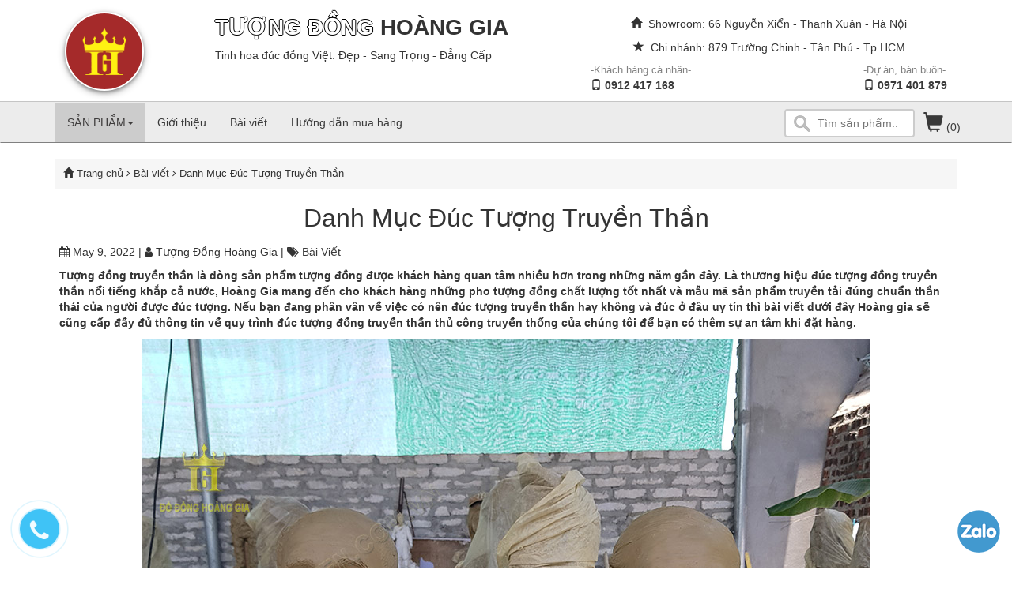

--- FILE ---
content_type: text/html; charset=utf-8
request_url: https://tuongdong.com.vn/danh-muc-duc-tuong-truyen-than
body_size: 21436
content:
<!doctype html>

<html><head>
	<meta charset='utf-8' />
<link rel="shortcut icon" type="image/x-icon" href="https://tuongdong.com.vn/favicon.ico"/>
	<link rel="canonical" href="https://tuongdong.com.vn/danh-muc-duc-tuong-truyen-than" />
	<meta property="og:url" content="https://tuongdong.com.vn/danh-muc-duc-tuong-truyen-than" />
<meta property="og:description" content="<p><b>Tượng đồng truyền thần </b>là dòng sản phẩm tượng đồng được khách hàng quan tâm nhiều hơn trong những năm gần đây. Là thương hiệu đúc tượng đồng truyền thần nổi tiếng khắp cả nước, Hoàng Gia mang đến cho khách hàng những pho tượng đồng chất lượng tốt nhất và mẫu mã sản phẩm truyền tải đúng chuẩn thần thái của người được đúc tượng. Nếu bạn đang phân vân về việc có nên đúc tượng truyền thần hay không và đúc ở đâu uy tín thì bài viết dưới đây Hoàng gia sẽ cũng cấp đầy đủ thông tin về quy trình đúc tượng đồng truyền thần thủ công truyền thống của chúng tôi để bạn có thêm sự an tâm khi đặt hàng.</p>" />
<meta name="description" content="<p><b>Tượng đồng truyền thần </b>là dòng sản phẩm tượng đồng được khách hàng quan tâm nhiều hơn trong những năm gần đây. Là thương hiệu đúc tượng đồng truyền thần nổi tiếng khắp cả nước, Hoàng Gia mang đến cho khách hàng những pho tượng đồng chất lượng tốt nhất và mẫu mã sản phẩm truyền tải đúng chuẩn thần thái của người được đúc tượng. Nếu bạn đang phân vân về việc có nên đúc tượng truyền thần hay không và đúc ở đâu uy tín thì bài viết dưới đây Hoàng gia sẽ cũng cấp đầy đủ thông tin về quy trình đúc tượng đồng truyền thần thủ công truyền thống của chúng tôi để bạn có thêm sự an tâm khi đặt hàng.</p>">
<meta property="og:type" content="website" />
<title>Danh Mục Đúc Tượng Truyền Thần | Tượng Đồng Hoàng Gia</title>
<meta property="og:title" content="Danh Mục Đúc Tượng Truyền Thần | Tượng Đồng Hoàng Gia" />
<meta name="viewport" content="width=device-width, initial-scale=1.0">		
<link rel="stylesheet" type="text/css" href="https://tuongdong.com.vn/css/bootstrap.css"/>
<link rel="stylesheet" type="text/css" href="https://tuongdong.com.vn/css/font-awesome.min.css"/>
<link rel="stylesheet" type="text/css" href="https://tuongdong.com.vn/css/addstyle.css"/>
<link rel="stylesheet" type="text/css" href="https://tuongdong.com.vn/css/howard.css"/>
<link rel="preconnect" href="https://fonts.googleapis.com">
<link rel="preconnect" href="https://fonts.gstatic.com" crossorigin>
<link href="https://fonts.googleapis.com/css2?family=Charmonman:wght@700&family=Pattaya&display=swap" rel="stylesheet">

<script type="text/javascript" src="https://tuongdong.com.vn/js/jquery.min.js"></script>
<script type="text/javascript" src="https://tuongdong.com.vn/js/bootstrap.min.js"></script>

<!-- Global site tag (gtag.js) - Google Analytics -->
<script async src="https://www.googletagmanager.com/gtag/js?id=UA-211174993-1">
</script>
<script>
  window.dataLayer = window.dataLayer || [];
  function gtag(){dataLayer.push(arguments);}
  gtag('js', new Date());

  gtag('config', 'UA-211174993-1');
</script>

    </head><body>
	<header style="border-bottom: 1px solid #c5c5c5;">

	<div class="container text-center-xs">
		<div class="col-sm-2">
		<a href="https://tuongdong.com.vn"><img class="logo zoom" src="https://tuongdong.com.vn/uploads/images/logo-tuong-dong.png" alt="Tượng Đồng Hoàng Gia"/></a>
		</div>
		
		<div class="col-sm-5">
					<h2><b><span class="text_shadow" style="color:white;">TƯỢNG ĐỒNG</span> <span>HOÀNG GIA</span></b></h2>
					<p>Tinh hoa đúc đồng Việt: Đẹp - Sang Trọng - Đẳng Cấp</p>

		</div>
		<div class="col-sm-5 padding-top-20">
			<p class="text-center"><span class="glyphicon glyphicon glyphicon-home"></span>&nbsp;&nbsp;Showroom: 66 Nguyễn Xiển - Thanh Xuân - Hà Nội</p>
			<p class="text-center"><span class="glyphicon glyphicon glyphicon-star"></span>&nbsp;&nbsp;Chi nhánh: 879 Trường Chinh - Tân Phú - Tp.HCM</p>
			<div style="float:left;width:50%">
				<div style="float:left;">
				<p class="margin-bottom-0" style="font-size:13px;color:grey;">-Khách hàng cá nhân- </p>
				
				<p><span class="glyphicon glyphicon-phone"></span> <b style="color:red;"><a href="tel:0912 417 168">0912 417 168</a></b></p>
				</div>
			</div>
			
			<div style="float:left;width:50%">
				<div style="float:right;">
				<p class="margin-bottom-0" style="font-size:13px;color:grey;">-Dự án, bán buôn- </p>
				
				<p><span class="glyphicon glyphicon-phone"></span> <b style="color:red;"><a href="tel:0971401879">0971 401 879</a></b></p>			
				</div>
			</div>

		</div>
	</div>
</header>


<nav class="sticky navbar navbar-inverse margin-bottom-0" style="border-bottom: 1px solid grey;">
	 <div class="container" style="position:relative;">
		<div class="navbar-header">
			<button type="button" class="navbar-toggle" data-toggle="collapse" data-target="#main-menu">
				<span class="sr-only">Toggle navigation</span>
				<span class="icon-bar"></span>
				<span class="icon-bar"></span>
				<span class="icon-bar"></span>
			</button>
			
		</div>

		<div class="collapse navbar-collapse" id="main-menu">
			<ul class="nav navbar-nav">
			
				<li class="dropdown divide-li active" style="position:static;margin-left:-15px;">
					<a href="#" class="dropdown-toggle" data-toggle="dropdown">SẢN PHẨM<span class="caret"></span></a>
					<ul class="dropdown-menu" style="left:0!important;right:0!important;background-color:white;">
						<div class="container" style="padding-left:40px;padding-right:15px; padding-bottom:15px;">


							<ul class="col-sm-6 list-unstyled line-height-25">
								<div class="tieu-de">
									<h4 class="tieu-de">Danh Mục Sản Phẩm</h4>
								</div>
								
								<div class="col-sm-6 col-xs-6">
									<li><a href="https://tuongdong.com.vn/tuong-phat">Tượng Phật</a></li>		
									<li><a href="https://tuongdong.com.vn/tuong-tran-hung-dao">Tượng Trần Hưng Đạo</a></li>
									<li><a href="https://tuongdong.com.vn/tuong-bac-ho">Tượng Bác Hồ</a></li>
									<li><a href="https://tuongdong.com.vn/tuong-bac-giap">Tượng Bác Giáp</a></li>	
									<li><a href="https://tuongdong.com.vn/tuong-tam-da">Tượng Tam Đa</a></li>	
									
								</div>
								<div class="col-sm-6 col-xs-6">
									<li><a href="https://tuongdong.com.vn/tuong-quan-cong">Tượng Quan Công</a></li>		
									<li><a href="https://tuongdong.com.vn/tuong-khong-minh">Tượng Khổng Minh</a></li>
									<li><a href="https://tuongdong.com.vn/tuong-chau-au">Tượng Châu Âu</a></li>
									<li><a href="https://tuongdong.com.vn/tuong-linh-vat">Tượng Linh Vật</a></li>
									<li><a href="https://tuongdong.com.vn/tuong-khac">Tượng Khác</a></li>
								</div>										
							</ul>	
							
							<div class="clearfix visible-xs"></div>

							<ul class="col-sm-6 list-unstyled line-height-25">
								<div class="tieu-de">
									<h4 class="tieu-de">Dịch Vụ Đúc Tượng Đồng</h4>
								</div>

								<div class="col-sm-6 col-xs-6">
									<li><a href="https://tuongdong.com.vn/duc-tuong-truyen-than">Đúc Tượng Truyền Thần</a></li>
									<li><a href="https://tuongdong.com.vn/duc-tuong-phat">Đúc Tượng Đức Phật</a></li>		
									<li><a href="https://tuongdong.com.vn/duc-tuong-tho-mau">Đúc Tượng Thờ Mẫu</a></li>
									<li><a href="https://tuongdong.com.vn/duc-tuong-danh-nhan">Đúc Tượng Danh Nhân</a></li>
								</div>
								<div class="col-sm-6 col-xs-6">
									<li><a href="https://tuongdong.com.vn/duc-tuong-dai">Đúc Tượng Đài</a></li>		
									<li><a href="https://tuongdong.com.vn/duc-tuong-cong-giao">Đúc Tượng Công Giáo</a></li>
									<li><a href="https://tuongdong.com.vn/duc-tuong-my-thuat">Đúc Tượng Mỹ Thuật</a></li>
									<li><a href="https://tuongdong.com.vn/duc-theo-yeu-cau">Đúc Theo Yêu Cầu</a></li>
								</div>									
						
							</ul>							

						</div>
						
					</ul>
				</li>				
				
				<li class="dropdown divide-li" style="position:static;"><a href="https://tuongdong.com.vn/gioi-thieu">Giới thiệu</a></li>
				<li class="dropdown divide-li" style="position:static;"><a href="https://tuongdong.com.vn/bai-viet">Bài viết</a></li>
				<li class="dropdown divide-li" style="position:static;"><a href="https://tuongdong.com.vn/huong-dan-mua-hang">Hướng dẫn mua hàng</a></li>
				
			</ul>
		</div>
		<div style="position:absolute;top:8px;right:58px;"><div id="prod_searchform" class="padding-right-10">
<form id="mbb394moduleform_1" method="post" action="https://tuongdong.com.vn/tim-kiem" class="cms_form" enctype="multipart/form-data">
<div class="hidden">
<input type="hidden" name="mact" value="Products,mbb394,do_search,0" />
<input type="hidden" name="mbb394returnid" value="32" />
<input type="hidden" name="mbb394sortby" value="f:sap_xep" />
</div>

	<input style="float:right;" class="search_input" type="text" name="mbb394cd_prodname" placeholder="Tìm sản phẩm..." size="30" maxlength="255"/>
<!--	<button type="submit" class="btn-search" style="position:absolute;top:0;right:0;padding:4px 8px;"><i class="glyphicon glyphicon-search"></i></button> -->

</form>

</div></div>
		<div style="position:absolute;top:12px;right:10px;">  <a class="ProductsButton"><span class="glyphicon glyphicon-shopping-cart" style="font-size:25px;"></span> (0)</a>
</div>	
		
	</div>	
</nav>
	<div class="container margin-top-20">	
	
		<div class="breadcrumbs">
			<span class="glyphicon glyphicon glyphicon-home"></span> <a href="https://tuongdong.com.vn">Trang chủ </a> <i class="fa fa-angle-right" aria-hidden="true"></i> <a href="/bai-viet"> Bài viết </a> <i class="fa fa-angle-right" aria-hidden="true"></i> Danh Mục Đúc Tượng Truyền Thần 
		</div>		
	
		<div>		
			<h1 class="text-center">Danh Mục Đúc Tượng Truyền Thần</h1> 
		</div>
		
  
  

<div class="padding-5">
<i class="fa fa-calendar" aria-hidden="true"></i> May  9, 2022 | <i class="fa fa-user"></i> Tượng Đồng Hoàng Gia | <i class="fa fa-tags"></i> <a href="/bai-viet" >Bài Viết</a>
<p></p>

	<div id="NewsPostDetailSummary">
		<p><strong>
			<p><b>Tượng đồng truyền thần </b>là dòng sản phẩm tượng đồng được khách hàng quan tâm nhiều hơn trong những năm gần đây. Là thương hiệu đúc tượng đồng truyền thần nổi tiếng khắp cả nước, Hoàng Gia mang đến cho khách hàng những pho tượng đồng chất lượng tốt nhất và mẫu mã sản phẩm truyền tải đúng chuẩn thần thái của người được đúc tượng. Nếu bạn đang phân vân về việc có nên đúc tượng truyền thần hay không và đúc ở đâu uy tín thì bài viết dưới đây Hoàng gia sẽ cũng cấp đầy đủ thông tin về quy trình đúc tượng đồng truyền thần thủ công truyền thống của chúng tôi để bạn có thêm sự an tâm khi đặt hàng.</p>
			</strong></p>
	</div>
<div class="text-center">
<p><img src="/uploads/tin-tuc/danh-muc-duc-tuong-truyen-than.jpg" alt="Danh Mục Đúc Tượng Truyền Thần" title="Danh Mục Đúc Tượng Truyền Thần" style="max-width:100%;height:auto;" />	</p>
</div>


<div class="NewsPostDetailContent">
        
	<h2 style="text-align: justify;"><strong>Đ&Uacute;C TƯỢNG ĐỒNG TRUYỀN THẦN L&Agrave; G&Igrave;?&nbsp;</strong></h2>
<p style="text-align: justify;"><a title="Đ&uacute;c tượng đồng truyền thần uy t&iacute;n, chất lượng, gi&aacute; rẻ nhất" href="http://dodongyyen.com.vn/bao-gia-duc-tuong-chan-dung-truyen-than"><strong>Đ&uacute;c tượng đồng truyền thần</strong></a> đang ng&agrave;y c&agrave;ng trở n&ecirc;n phổ biến hơn, được nhiều người quan t&acirc;m hơn bởi gi&aacute; trị m&agrave; n&oacute; mang lại. Đ&uacute;c tượng đồng truyền thần hiểu đơn giản đ&oacute; l&agrave; việc m&ocirc; phỏng lại h&igrave;nh ảnh một người v&agrave; quan trọng nhất l&agrave; truyền được c&aacute;i thần của người được truyền th&acirc;n v&agrave;o trong bức tượng đồng. &nbsp;</p>
<p style="text-align: justify;">Đ&uacute;c truyền thần l&agrave; một c&aacute;ch để lưu giữ h&igrave;nh ảnh của bản th&acirc;n cũng như người th&acirc;n, người đ&atilde; khuất kh&ocirc;ng bị phai mờ trong l&ograve;ng con ch&aacute;u. Việc đ&uacute;c tượng tổ ti&ecirc;n, &ocirc;ng b&agrave;, cha mẹ rất c&oacute; &yacute; nghĩa đối với con ch&aacute;u trong gia đ&igrave;nh. Kh&ocirc;ng chỉ thế người sống cũng n&ecirc;n đ&uacute;c tượng ch&acirc;n dung để lưu lại những khoảnh khắc, thời điểm đ&aacute;ng nhớ của ch&iacute;nh m&igrave;nh.</p>
<p style="text-align: justify;">Ng&agrave;y xưa ch&uacute;ng ta thường nghe đến <a title="Những mẫu tượng đồng B&aacute;c Hồ uy t&iacute;n, chất lượng" href="http://dodongyyen.com.vn/tuong-bac-ho">tượng đồng B&aacute;c Hồ</a>, <a title="Những bức tượng đồng Trần Hưng Đạo đ&uacute;c thủ c&ocirc;ng tinh xảo" href="http://dodongyyen.com.vn/tuong-tran-hung-dao-tuong-tran-quoc-tuan">tượng đồng Trần Hưng Đạo</a>, <a title="Mẫu tượng đồng B&aacute;c Gi&aacute;p đ&uacute;c thủ c&ocirc;ng tinh xảo" href="http://dodongyyen.com.vn/tuong-dong-dai-tuong-vo-nguyen-giap-50cm">Tượng đồng B&aacute;c Gi&aacute;p </a>,&hellip;v&igrave; những bức tượng bằng đồng c&oacute; gi&aacute; th&agrave;nh cao, tuy nhi&ecirc;n với sự ph&aacute;t triển của x&atilde; hội ng&agrave;y nay kh&ocirc;ng kh&oacute; để sở hữu những bức tượng truyền thần của ri&ecirc;ng m&igrave;nh hay một m&oacute;n qu&agrave; qu&yacute; gi&aacute; d&agrave;nh tặng người th&acirc;n trong gia đ&igrave;nh v&agrave;o c&aacute;c dịp mừng thọ,&hellip;v&ocirc; c&ugrave;ng &yacute; nghĩa.</p>
<p style="text-align: justify;">Đ&uacute;c tượng ch&acirc;n dung hay tượng truyền thần l&agrave; một trong những tượng tương đối kh&oacute; của nghề đ&uacute;c đồng thủ c&ocirc;ng truyền thống. Bởi v&igrave; từng kh&acirc;u trong qu&aacute; tr&igrave;nh đ&uacute;c đều đ&ograve;i hỏi sự cẩn thận, t&iacute;nh chuy&ecirc;n m&ocirc;n cao mới cho ra được những bức tượng ch&acirc;n dung đẹp v&agrave; đ&uacute;ng với &yacute; nghĩa &ldquo;<strong>truyền thần</strong>&rdquo; cho pho tượng c&oacute; hồn nhất. Phải l&agrave; những nghệ nh&acirc;n c&oacute; chuy&ecirc;n m&ocirc;n tay nghề cao mới đủ tr&igrave;nh độ để tạo ra bức tượng truyền thần ưng &yacute; nhất.&nbsp;</p>
<p><img style="display: block; margin-left: auto; margin-right: auto;" src="uploads/products/tuong-truyen-than/duc-tuong-dong-truyen-than-cu-ong-cu-ba-ban-than-dat-vang-9999jpg.jpg" alt="tranh ngựa bằng đồng mạ v&agrave;ng bạc" /></p>
<p style="text-align: center;"><strong>Tượng đồng truyền thần cụ &ocirc;ng cụ b&agrave; d&aacute;t v&agrave;ng cao cấp được con ch&aacute;u đặt l&agrave;m&nbsp;</strong></p>
<h3 style="text-align: justify;"><strong>TẠI SAO CẦN PHẢI Đ&Uacute;C TƯỢNG ĐỒNG TRUYỀN THẦN?</strong></h3>
<p style="text-align: justify;">Ng&agrave;y nay để tưởng nhớ những người đ&atilde; khuất hoặc ch&uacute;ng ta muốn lưu giữ lại h&igrave;nh ảnh bản th&acirc;n m&agrave; chọn c&aacute;ch đ&uacute;c tượng truyền thần. Những bức tượng truyền thần được c&aacute;c nghệ nh&acirc;n l&agrave;m một c&aacute;ch tỉ mỉ, sắc xảo v&agrave; thổi hồn v&agrave;o từng t&aacute;c phẩm ch&acirc;n thật nhất c&agrave;ng được ưa chuộng trong c&aacute;c gian thờ gia ti&ecirc;n. Vậy &yacute; nghĩa của việc đ&uacute;c tượng truyền thần l&agrave; g&igrave;?</p>
<ul style="text-align: justify;">
<li><em>Lưu giữ lại h&igrave;nh ảnh ch&acirc;n thật nhất của người đ&atilde; khuất v&agrave; bản th&acirc;n.</em></li>
</ul>
<p style="text-align: justify;">&nbsp;Đ&uacute;c tượng truyền thần bản th&acirc;n l&agrave; một c&aacute;ch lưu lại những dấu ấn của bản th&acirc;n trong một khoảng thời gian n&agrave;o đ&oacute; theo một c&aacute;ch đặc biệt m&agrave; nhiều kh&aacute;ch h&agrave;ng khi t&igrave;m đến với Ho&agrave;ng Gia lựa chọn. Đ&acirc;y chắc chắn l&agrave; m&oacute;n bảo vật qu&yacute; gi&aacute; sẽ theo bạn trong suốt cuộc đời v&ocirc; c&ugrave;ng &yacute; nghĩa. V&agrave; khi mất sẽ l&agrave; m&oacute;n kỷ vật qu&yacute; gi&aacute; để lại cho con ch&aacute;u đời sau.&nbsp;</p>
<p style="text-align: justify;">Đ&uacute;c tượng truyền thần đối với người đ&atilde; khuất l&agrave; h&agrave;nh động đẹp, việc l&agrave;m &yacute; nghĩa m&agrave; con ch&aacute;u l&agrave;m để tưởng nhớ đến &ocirc;ng b&agrave;, tổ ti&ecirc;n đ&atilde; mất. Khi nh&igrave;n v&agrave;o những bức tượng ch&acirc;n dung ấy sẽ khiến cho ta cảm thấy gần gũi, như người th&acirc;n của m&igrave;nh đang d&otilde;i theo, ph&ugrave; hộ độ tr&igrave; cho m&igrave;nh. &nbsp;&nbsp;</p>
<ul style="text-align: justify;">
<li><em>Thể hiện sự k&iacute;nh trọng, đạo l&yacute; &ldquo;uống nước nhớ nguồn&rdquo; của cha &ocirc;ng ta.</em></li>
</ul>
<p style="text-align: justify;">Truyền thống văn h&oacute;a thờ c&uacute;ng tổ ti&ecirc;n của cha &ocirc;ng ta đ&atilde; duy tr&igrave; h&agrave;ng ngh&igrave;n năm qua l&agrave; n&eacute;t văn h&oacute;a tốt đẹp cần được giữ g&igrave;n v&agrave; ph&aacute;t huy. Ban thờ c&uacute;ng tổ ti&ecirc;n l&agrave; nơi linh thi&ecirc;ng nhất của một căn nh&agrave; được b&agrave;y tr&iacute; trang nghi&ecirc;m với bộ đỉnh thờ, đ&egrave;n thờ, m&acirc;m bồng, đại tư, c&acirc;u đối,&hellip;v&agrave; sẽ thật đẹp v&agrave; &yacute; nghĩa nếu đặt th&ecirc;m những pho tượng người th&acirc;n đ&atilde; mất l&ecirc;n tr&ecirc;n ban thờ c&uacute;ng.</p>
<ul style="text-align: justify;">
<li><em>Đ&uacute;c tượng ch&acirc;n dung người th&acirc;n l&agrave; thể hiện tấm l&ograve;ng hiếu thảo</em></li>
</ul>
<p style="text-align: justify;">Xưa nay ch&uacute;ng ta đ&atilde; qu&aacute; quen thuộc với h&igrave;nh ảnh của c&aacute;c danh nh&acirc;n thế giới như B&aacute;c Hồ, B&aacute;c Gi&aacute;p, Trần Hưng Đạo, thầy gi&aacute;o Chu Văn An,..được đ&uacute;c th&agrave;nh tượng đồng để thể hiện sự biết ơn, tr&acirc;n qu&yacute; đến những người đ&atilde; c&oacute; c&ocirc;ng lao to lớn.</p>
<p style="text-align: justify;">Do vậy đ&uacute;c tượng đồng &ocirc;ng b&agrave;, bố mẹ l&agrave; việc l&agrave;m &yacute; nghĩa thể hiện tấm l&ograve;ng hiếu thảo đối với những người đ&atilde; c&oacute; c&ocirc;ng sinh th&agrave;nh dưỡng dục ch&uacute;ng ta th&agrave;nh người. V&agrave;o những dịp đặc biệt của người th&acirc;n bạn c&oacute; thể lựa chọn c&aacute;ch đặt những pho tượng truyền thần ch&acirc;n dung của họ để l&agrave;m m&oacute;n qu&agrave; tặng qu&yacute; gi&aacute; chắc chắn người th&acirc;n của bạn khi nhận được m&oacute;n qu&agrave; tr&ecirc;n sẽ rất cảm k&iacute;ch.</p>
<ul style="text-align: justify;">
<li><em>L&agrave; m&oacute;n qu&agrave; tặng &yacute; nghĩa thể hiện l&ograve;ng biết ơn</em></li>
</ul>
<p style="text-align: justify;">Tặng tượng truyền thần đến một ai ta y&ecirc;u qu&yacute; c&uacute;ng l&agrave; c&aacute;ch thức thể hiện t&igrave;nh cảm v&ocirc; c&uacute;ng đặc biệt. Bởi tượng được l&agrave;m từ chất liệu rất bền để được gần như m&atilde;i m&atilde;i n&ecirc;n đ&acirc;y l&agrave; m&oacute;n kỷ vật m&agrave; bất kỳ ai nhận được cũng đều tr&acirc;n qu&yacute;.</p>
<ul style="text-align: justify;">
<li><em>Đ&uacute;c tượng truyền thần cũng l&agrave; một c&aacute;ch để thể hiện gia thế của gia đ&igrave;nh.</em></li>
</ul>
<p style="text-align: justify;">Những bức tượng đồng truyền thần được l&agrave;m tinh xảo từ nguy&ecirc;n liệu đồng đắt gi&aacute; sẽ l&agrave; m&oacute;n bảo vật qu&yacute; trang tr&iacute; nh&agrave; cửa khiến ai nh&igrave;n thấy cũng phải trầm trồ, đ&aacute;nh gi&aacute; được vị thế v&agrave; th&ecirc;m k&iacute;nh nể đối với gia chủ.&nbsp;</p>
<p><img style="display: block; margin-left: auto; margin-right: auto;" title="Đ&uacute;c tượng đồng truyền thần cho bố mẹ, &ocirc;ng b&agrave; l&agrave; thể hiện t&igrave;nh cảm y&ecirc;u qu&yacute;, k&iacute;nh trọng của ch&aacute;u&nbsp;" src="uploads/products/tuong-truyen-than/tuong-dong-truyen-than-cu-ong-cu-ba-ban-than-dat-vang-9999-vip.jpg" alt="Đ&uacute;c tượng đồng truyền thần cho bố mẹ, &ocirc;ng b&agrave; l&agrave; thể hiện t&igrave;nh cảm y&ecirc;u qu&yacute;, k&iacute;nh trọng của ch&aacute;u&nbsp;" width="920" height="1227" /></p>
<p style="text-align: center;"><strong>Đ&uacute;c tượng đồng truyền thần cho bố mẹ, &ocirc;ng b&agrave; l&agrave; thể hiện t&igrave;nh cảm y&ecirc;u qu&yacute;, k&iacute;nh trọng của ch&aacute;u&nbsp;&nbsp;</strong></p>
<p><img style="display: block; margin-left: auto; margin-right: auto;" title="Tượng đồng truyền thần cụ &ocirc;ng, cụ b&agrave; d&aacute;t v&agrave;ng 9999 cao cấp" src="uploads/products/tuong-truyen-than/duc-tuong-truyen-than-ban-than-cu-ong-cu-ba-dat-vang-9999-cao-cap.jpg" alt="Tượng đồng truyền thần cụ &ocirc;ng, cụ b&agrave; d&aacute;t v&agrave;ng 9999 cao cấp" width="920" height="690" /></p>
<p style="text-align: center;"><strong>Tượng đồng truyền thần cụ &ocirc;ng, cụ b&agrave; d&aacute;t v&agrave;ng 9999 cao cấp của Ho&agrave;ng Gia mang đến sự sang trọng, đẳng cấp&nbsp;</strong></p>
<h3><strong>NHỮNG LƯU &Yacute; KHI Đ&Uacute;C TƯỢNG ĐỒNG TRUYỀN THẦN?</strong></h3>
<p style="text-align: justify;">Để lựa chọn được một bức <strong>tượng đồng truyền thần</strong>&nbsp;vừa chất lượng vừa ph&ugrave; hợp với kh&ocirc;ng gian sống của gia chủ th&igrave; kh&aacute;ch h&agrave;ng khi đặt l&agrave;m tượng đồng truyền thần cần lưu &yacute; 3 vấn đề sau:&nbsp;</p>
<ul>
<li style="text-align: justify;"><em>Chất liệu đ&uacute;c tượng đồng.&nbsp;</em></li>
</ul>
<p style="text-align: justify;">- Tượng truyền thần đ&uacute;c bằng đồng v&agrave;ng hoặc đồng c&aacute;t t&uacute;t c&oacute; độ cứng c&aacute;p cao, m&agrave;u sắc v&agrave;ng s&aacute;ng sang trọng.&nbsp;</p>
<p style="text-align: justify;">- Tượng truyền thần đ&uacute;c bằng đồng đỏ (đồng d&acirc;y điện): Với những mẫu tượng đồng cỡ lớn thường chọn bởi chất liệu đồng mềm dề d&agrave;ng đ&uacute;c v&agrave; chạm, &aacute;m l&ecirc;n tr&ecirc;n bề mặt tượng.</p>
<p style="text-align: justify;">- Tượng truyền thần đ&uacute;c bằng đồng d&aacute;t v&agrave;ng cao cấp mang đến sự sang trọng v&agrave; đẳng cấp nhất cho pho tượng.</p>
<ul>
<li style="text-align: justify;"><em>K&iacute;ch thước tượng đồng cần đ&uacute;c phải ph&ugrave; hợp.</em></li>
</ul>
<p style="text-align: justify;">+ Tượng b&aacute;n th&acirc;n thường c&oacute; k&iacute;ch thước: 38cm, 42cm, 48cm, 61cm,&hellip;</p>
<p style="text-align: justify;">+ Tượng to&agrave;n th&acirc;n thường c&oacute; k&iacute;ch thước lớn t&ugrave;y theo y&ecirc;u cầu của kh&aacute;ch h&agrave;ng.&nbsp;</p>
<p style="text-align: justify;">Ho&agrave;ng Gia nhận đặt mọi k&iacute;ch thước y&ecirc;u cầu của kh&aacute;ch h&agrave;ng li&ecirc;n hệ để nhận tư vấn trực tiếp <strong>0912 417 168&nbsp; /&nbsp; 0912 417 168.</strong></p>
<ul>
<li><em>Mức độ tinh xảo, thần th&aacute;i của pho tượng đ&uacute;c.&nbsp;</em></li>
</ul>
<p>Đ&acirc;y l&agrave; yếu tố quan trọng nhất để quyết định một bức tượng truyền thần c&oacute; chuẩn hay kh&ocirc;ng. Thần th&aacute;i v&agrave; diện mạo một bức tượng đồng truyền thần được c&aacute;c nghệ nh&acirc;n tỉ mỉ l&agrave;m để đạt tốt nhất, khi mua tượng truyền thần kh&aacute;ch h&agrave;ng cần quan s&aacute;t kỹ c&agrave;ng xem bức tượng đ&atilde; chuẩn mẫu hay chưa, tỉ lệ h&igrave;nh khối c&acirc;n xứng hay kh&ocirc;ng. &nbsp;</p>
<p>- Đ&uacute;c tượng b&aacute;n th&acirc;n (thường được kh&aacute;ch h&agrave;ng lựa chọn): được đ&uacute;c theo 2 mẫu l&agrave; nửa cầu vai hoặc v&aacute;t vai.</p>
<p>- Đ&uacute;c to&agrave;n th&acirc;n: l&agrave; đ&uacute;c to&agrave;n bộ d&aacute;ng v&oacute;c, cử chỉ h&agrave;nh động theo ảnh mẫu y&ecirc;u cầu kh&aacute;ch h&agrave;ng.&nbsp;&nbsp;</p>
<p><img style="display: block; margin-left: auto; margin-right: auto;" title="Ho&agrave;n thiện kh&acirc;u đắp đất pho tượng cụ &ocirc;ng, cụ b&agrave;&nbsp;" src="uploads/products/tuong-truyen-than/tao-mau-dat-duc-tuong-dong-truyen-than-cu-ong-cu-ba-tuyet-dep.jpg" alt="Ho&agrave;n thiện kh&acirc;u đắp đất pho tượng cụ &ocirc;ng, cụ b&agrave;&nbsp;" width="920" height="706" /></p>
<p style="text-align: center;"><strong>Ho&agrave;n thiện kh&acirc;u đắp đất pho tượng cụ &ocirc;ng, cụ b&agrave;&nbsp;</strong></p>
<p><img style="display: block; margin-left: auto; margin-right: auto;" title="&nbsp;Người nghệ nh&acirc;n ngồi đắp mẫu tượng truyền thần cụ &ocirc;ng&nbsp;" src="uploads/products/tuong-truyen-than/duc-tuong-truyen-than-tuong-chan-dung-bang-dong-tuyet-dep.jpg" alt="&nbsp;Người nghệ nh&acirc;n ngồi đắp mẫu tượng truyền thần cụ &ocirc;ng&nbsp;" width="860" height="860" /></p>
<p style="text-align: center;"><strong>&nbsp;Người nghệ nh&acirc;n ngồi đắp mẫu tượng truyền thần cụ &ocirc;ng&nbsp;</strong></p>
<h3 style="text-align: justify;"><strong>QUY TR&Igrave;NH Đ&Uacute;C TƯỢNG TRUYỀN THẦN BẰNG ĐỒNG PHƯƠNG PH&Aacute;P THỦ C&Ocirc;NG.&nbsp;</strong></h3>
<p style="text-align: justify;">Một bức tượng truyền thần được l&agrave;m rất c&ocirc;ng phu để c&oacute; thể đạt được s&aacute;t nhất với h&igrave;nh ảnh thực tế. Người nghệ nh&acirc;n của ch&uacute;ng t&ocirc;i đ&atilde; phải d&agrave;nh thời gian, c&ocirc;ng sức để s&aacute;ng tạo ra những t&aacute;c phẩm truyền thần chuẩn, thổi được c&aacute;i hồn duy nhất cho t&aacute;c phẩm. Trong từng kh&acirc;u sản xuất lu&ocirc;n được ch&uacute; &yacute; để sản phẩm cuối c&ugrave;ng được tạo ra với chất lượng tốt nhất.&nbsp;</p>
<ul>
<li style="text-align: justify;"><strong>Bước 1: Tạo mẫu đất:</strong> Kh&aacute;ch h&agrave;ng gửi h&igrave;nh ảnh cần đ&uacute;c cho ch&uacute;ng t&ocirc;i để tiền h&agrave;nh đắp mẫu đất. Đ&acirc;y l&agrave; bước rất quan trọng để quyết định một bức tượng đồng c&oacute; đẹp hay kh&ocirc;ng. Mẫu sau khi được đắp đất th&igrave; kh&aacute;ch h&agrave;ng sẽ về tận xưởng để kiểm duyệt xem chuẩn mẫu hay chưa để tiến h&agrave;nh l&agrave;m khu&ocirc;n đ&uacute;c.&nbsp;</li>
<li style="text-align: justify;">(Thời gian đắp mẫu đất k&eacute;o d&agrave;i từ 7 ng&agrave;y đến 1 th&aacute;ng t&ugrave;y thuộc v&agrave;o mức độ phức tạp của pho tượng)</li>
<li style="text-align: justify;"><strong>Bước 2: Tạo khu&ocirc;n:</strong> Khu&ocirc;n đ&uacute;c đồng được cấu tạo 2 phần &acirc;m bản v&agrave; phần cốt b&ecirc;n trong được l&agrave;m từ b&ugrave;n, trấu v&agrave; giấy gi&oacute; được trộn theo tỉ lệ chuẩn nhất theo c&ocirc;ng thức gia truyền. Sau đ&oacute; sẽ được tiến h&agrave;ng nung ở nhiệt độ cao &gt;=700 độ C rồi để nguội v&agrave; gh&eacute;p ho&agrave;n chỉnh v&agrave;o chuẩn bị cho giai đoạn tiếp theo.</li>
<li style="text-align: justify;"><strong>Bước 3: Chuẩn bị nguy&ecirc;n liệu:</strong> Đồng v&agrave;ng, đồng đỏ (thường được sử dụng khi đ&uacute;c tượng truyền thần),&hellip;theo sản phẩm y&ecirc;u cầu của kh&aacute;ch h&agrave;ng. Ngo&agrave;i ra c&ograve;n 1 số chất liệu kh&aacute;c như ch&igrave;, thiếc, kẽm với tỉ lệ chuẩn để tượng tạo ra được mịn v&agrave; l&ecirc;n m&agrave;u đẹp. Nếu kh&aacute;ch y&ecirc;u cầu d&aacute;t v&agrave;ng sẽ chuẩn bị th&ecirc;m nguy&ecirc;n liệu v&agrave;ng 24K để đảm bảo sản phẩm ho&agrave;n thiện sang trọng nhất.</li>
<li style="text-align: justify;"><strong>Bước 4: Nấu nung chảy đồng:</strong> Nung n&oacute;ng chảy hỗn hợp đ&atilde; được chuẩn bị với nhiệt độ cao tr&ecirc;n 1200 độ C để c&aacute;c nguy&ecirc;n liệu h&ograve;a trộn lại l&agrave;m một.</li>
<li style="text-align: justify;"><strong>Bước 5: R&oacute;t đồng</strong> n&oacute;ng chảy v&agrave;o khu&ocirc;n đ&atilde; chuẩn bị sẵn, đồng được r&oacute;t từ từ v&agrave; đều tay v&agrave;o khu&ocirc;n đ&uacute;c đảm bảo cho đồng được chảy hết v&agrave;o những khe nhỏ chuẩn để sản phẩm được l&agrave;m ra đẹp hơn.&nbsp;</li>
<li style="text-align: justify;"><strong>Bước 6: L&agrave;m nguội</strong> sản phẩm v&agrave; th&aacute;o rời khu&ocirc;n.</li>
<li style="text-align: justify;"><strong>Bước 7:</strong> Tiến h&agrave;nh m&agrave;i dũa v&agrave; &aacute;m h&oacute;a văn tr&ecirc;n tượng sao cho cho h&agrave;i h&ograve;a nhất. Với những sản phẩm d&aacute;t v&agrave;ng th&igrave; sau khi được m&agrave;i dũa xong sẽ tiến h&agrave;nh d&aacute;t v&agrave;ng. Sản phẩm sẽ được phun b&oacute;ng theo c&ocirc;ng nghệ 2K chống oxy h&oacute;a bề mặt sản phẩm vừa tăng th&ecirc;m vẻ đẹp cho bức tượng vừa để sản phẩm được l&acirc;u bền hơn.&nbsp;</li>
</ul>
<p style="text-align: justify;">T&ugrave;y v&agrave;o tay nghề của từng thợ m&agrave; c&aacute;c sản phẩm tượng truyền thần được tạo ra đạt độ tinh xảo, sắc n&eacute;t như thế n&agrave;o đặc biệt l&agrave; những pho tượng khảm tam kh&iacute;, khảm ngũ sắc phương ph&aacute;p khảm v&agrave; tỉ lệ v&agrave;ng bạc được thợ lựa chọn sẽ quyết định đến vẻ đẹp của bức tượng.&nbsp;</p>
<p style="text-align: justify;">L&agrave; cơ sở đ&uacute;c đồng c&oacute; tiếng tại &Yacute; Y&ecirc;n &ndash; Nam Định, c&aacute;c sản phẩm <a title="Tượng đồng phong thủy chất lượng nhất " href="http://dodongyyen.com.vn/tuong-dong"><strong>tượng đồng của Ho&agrave;ng Gia</strong></a> lu&ocirc;n được kh&aacute;ch h&agrave;ng kh&ocirc;ng chỉ đ&aacute;nh gi&aacute; cao về chất lượng đồng đ&uacute;c m&agrave; c&ograve;n bởi đường n&eacute;t tr&ecirc;n khu&ocirc;n mặt đạt độ tinh xảo cao truyền được c&aacute;i thần của pho tượng. &nbsp;</p>
<p><img style="display: block; margin-left: auto; margin-right: auto;" title="Quy tr&igrave;nh l&agrave;m ho&agrave;n thiện được một mẫu tượng đồng Truyền Thần đẹp" src="uploads/products/tuong-truyen-than/quy-trinh-duc-tuong-dong-chan-dung-truyen-than-chuan.jpg" alt="Quy tr&igrave;nh l&agrave;m ho&agrave;n thiện được một mẫu tượng đồng Truyền Thần đẹp" width="860" height="831" /></p>
<p style="text-align: center;"><strong>Quy tr&igrave;nh l&agrave;m ho&agrave;n thiện được một mẫu tượng đồng Truyền Thần chuẩn phải trải qua nhiều c&ocirc;ng đoạn kh&aacute;c nhau&nbsp;</strong></p>
<h2 style="text-align: justify;"><strong>C&Aacute;CH TRƯNG B&Agrave;Y V&Agrave; BẢO QUẢN TƯỢNG ĐỒNG TRUYỀN THẦN NHƯ THẾ N&Agrave;O?</strong></h2>
<p style="text-align: justify;">Đặt tượng truyền thần kh&ocirc;ng kh&oacute; v&agrave; khắt khe như những mẫu tượng phong thủy kh&aacute;c, tuy nhi&ecirc;n để bức tượng trở n&ecirc;n &yacute; nghĩa v&agrave; đẹp hơn kh&aacute;ch h&agrave;ng cần lưu &yacute; những điều sau khi đặt tượng truyền thần:</p>
<p style="text-align: justify;">+ Đối với việc trưng b&agrave;y, trang tr&iacute; tượng truyền thần tại gia: Tượng n&ecirc;n được đặt tại vị tr&iacute; cao r&aacute;o, sạch sẽ, những nơi c&oacute; thể quan s&aacute;t dễ d&agrave;ng như ph&ograve;ng kh&aacute;ch, ph&ograve;ng l&agrave;m việc để bức tượng trở n&ecirc;n nổi bật nhất. Cần lưu &yacute; về k&iacute;ch cỡ pho tượng để tạo n&ecirc;n sự c&acirc;n xứng, h&agrave;i h&ograve;a so với c&aacute;c đồ vật kh&aacute;c trong ph&ograve;ng.</p>
<p style="text-align: justify;">+ Nếu trưng b&agrave;y tượng truyền thần bản th&acirc;n tại nơi l&agrave;m việc th&igrave; n&ecirc;n để tr&ecirc;n đ&ocirc;n kệ cao để tăng sự sang trọng cho bức tượng v&agrave; người kh&aacute;c dễ d&agrave;ng quan s&aacute;t v&agrave; chi&ecirc;m ngưỡng bức tượng đồng.</p>
<p style="text-align: justify;">+ Đối với việc đ&uacute;c tượng truyền thần thờ c&uacute;ng người đ&atilde; khuất: Tượng thường được đặt tr&ecirc;n đ&ocirc;n cao nhất thay thế cho di ảnh, dễ d&agrave;ng quan s&aacute;t được. C&ograve;n nếu ban thờ c&oacute; thờ tổ ti&ecirc;n bề tr&ecirc;n, phật, thần th&igrave; n&ecirc;n đặt tượng ở bậc dưới.</p>
<p style="text-align: justify;">+ Kh&ocirc;ng n&ecirc;n đặt tượng ở ph&ograve;ng ngủ nhất l&agrave; ph&ograve;ng ngủ của c&aacute;c b&eacute; nhỏ. Kh&ocirc;ng n&ecirc;n đặt tượng &ocirc;ng b&agrave;, cha mẹ ở ph&ograve;ng ngủ của vợ chồng&hellip;</p>
<p style="text-align: justify;">+ Thường xuy&ecirc;n lau ch&ugrave;i sạch sẽ bức tượng đồng để tượng lu&ocirc;n s&aacute;ng b&oacute;ng, sạch sẽ v&agrave;o ng&agrave;y rằm hay m&ugrave;ng 1.&nbsp;</p>
<p><img style="display: block; margin-left: auto; margin-right: auto;" title="Tượng truyền thần cụ &ocirc;ng bằng đồng d&aacute;t v&agrave;ng cao cấp&nbsp;" src="uploads/products/tuong-truyen-than/tuong-dong-truyen-than-dat-vang-9999-cao-cap.jpg" alt="Tượng truyền thần cụ &ocirc;ng bằng đồng d&aacute;t v&agrave;ng cao cấp&nbsp;" width="920" height="768" /></p>
<p style="text-align: center;"><strong>Tượng truyền thần cụ &ocirc;ng bằng đồng d&aacute;t v&agrave;ng cao cấp&nbsp;</strong></p>
<p><img style="display: block; margin-left: auto; margin-right: auto;" title="Tượng đồng truyền thần d&aacute;t v&agrave;ng cao cấp đẹp&nbsp; &nbsp;" src="uploads/products/tuong-truyen-than/nhan-duc-tuong-truyen-than-dat-vang-dep.jpg" alt="Tượng đồng truyền thần d&aacute;t v&agrave;ng cao cấp đẹp&nbsp; &nbsp;" width="920" height="690" /></p>
<p style="text-align: center;"><strong>Tượng đồng truyền thần d&aacute;t v&agrave;ng cao cấp đẹp&nbsp; &nbsp;</strong></p>
<h3><strong>B&Aacute;O GI&Aacute; TH&Agrave;NH Đ&Uacute;C TƯỢNG ĐỒNG TRUYỀN THẦN.&nbsp;</strong></h3>
<p style="text-align: justify;">T&ugrave;y v&agrave;o nguy&ecirc;n liệu, k&iacute;ch thước, mức độ phức tạp của pho tượng m&agrave; Ho&agrave;ng Gia sẽ b&aacute;o gi&aacute; chuẩn nhất cho kh&aacute;ch h&agrave;ng, dưới đ&acirc;y l&agrave; b&aacute;o gi&aacute; tham khảo cho một bức tượng thường được kh&aacute;ch h&agrave;ng đặt c&oacute; k&iacute;ch thước khoảng 40-50cm:</p>
<p style="text-align: justify;">- Gi&aacute; đắp mẫu, tạo khu&ocirc;n thạch cao để đ&uacute;c: 5.000.0000 vnđ (đ&acirc;y ch&iacute;nh l&agrave; gi&aacute; trung b&igrave;nh để đắp mẫu, đi&ecirc;u khắc một pho tượng kiểu b&aacute;n th&acirc;n c&oacute; chiều cao khoảng 40 - 50cm). Thời gian để ho&agrave;n thiện đắp mẫu trong khoảng 2-4 tuần t&ugrave;y v&agrave;o mức độ phức tạp của pho tượng. Qu&yacute; kh&aacute;ch c&oacute; thể duyệt qua h&igrave;nh ảnh hoặc đến trực tiếp tại xưởng đắp mẫu để duyệt, để nghệ nh&acirc;n đi&ecirc;u khắc tinh chỉnh những đường n&eacute;t sao cho đẹp nhất.</p>
<p style="text-align: justify;">- Đ&uacute;c tượng, sửa nguội v&agrave; ho&agrave;n thiện sản phẩm: Dao động khoảng <strong>10.000.000 - 12.000.000VNĐ.</strong> Thời gian đ&uacute;c, sửa nguội v&agrave; ho&agrave;n thiện sản phẩm th&ocirc;ng thường khoảng 2-3 tuần.</p>
<p style="text-align: justify;">- Như vậy một bức tượng ch&acirc;n dung để ho&agrave;n thiện sẽ c&oacute; gi&aacute; v&agrave;o khoảng<strong> 15.000.000 - 17.000.000 VNĐ</strong>. Để r&otilde; hơn về qu&aacute; tr&igrave;nh đ&uacute;c tượng mời c&aacute;c bạn tham khảo th&ecirc;m tại mục Quy Tr&igrave;nh Đ&uacute;c Tượng Ch&acirc;n Dung Bằng Đồng. &nbsp;</p>
<p><img style="display: block; margin-left: auto; margin-right: auto;" title="Tượng đồng truyền thần cụ &ocirc;ng, cụ b&agrave; bằng đồng đẹp&nbsp;" src="uploads/products/tuong-truyen-than/bao-gia-duc-tuong-chan-dung-truyen-than-cu-ong.jpg" alt="Tượng đồng truyền thần cụ &ocirc;ng, cụ b&agrave; bằng đồng đẹp&nbsp;" width="920" height="690" /></p>
<p style="text-align: center;"><strong>Tượng đồng truyền thần cụ &ocirc;ng, cụ b&agrave; bằng đồng đẹp&nbsp;</strong></p>
<h3><strong>ĐỒ ĐỒNG HO&Agrave;NG GIA - ĐỊA CHỈ Đ&Uacute;C TƯỢNG ĐỒNG TRUYỀN THẦN UY T&Iacute;N CẢ NƯỚC.</strong></h3>
<p style="text-align: justify;">Ưu điểm c&aacute;c sản phẩm tượng đồng truyền thần của Ho&agrave;ng Gia:&nbsp;</p>
<p style="text-align: justify;">- L&agrave; cơ sở đ&uacute;c tượng ch&acirc;n dung, tượng truyền thần uy t&iacute;n, chất lượng nổi tiếng trong cả nước v&agrave; được kh&aacute;ch h&agrave;ng đ&aacute;nh gi&aacute; cao về sản phẩm ho&agrave;n thiện truyền thần chuẩn theo mẫu. <strong>Đồ đồng Ho&agrave;ng Gia</strong> ch&uacute;ng t&ocirc;i cam kết b&aacute;n những sản phẩm tốt nhất n&oacute;i kh&ocirc;ng với h&agrave;ng chợ, h&agrave;ng k&eacute;m chất lượng.&nbsp;</p>
<p style="text-align: justify;">- Kh&aacute;ch h&agrave;ng khi nhận sản phẩm tượng đồng truyền thần ho&agrave;n thiện kh&aacute;ch cần kiểm tra chất lượng tượng đồng như: M&agrave;u sắc, độ mịn tr&ecirc;n bề mặt tượng, trọng lượng,&hellip;v&agrave; đặc biệt l&agrave; c&oacute; giấy bảo h&agrave;nh sản phẩm từ 10 năm để đảm bảo tốt nhất cho quyền lợi của kh&aacute;ch h&agrave;ng khi mua c&aacute;c sản phẩm tượng đồng của Ho&agrave;ng Gia.</p>
<p style="text-align: justify;">- Kh&aacute;ch h&agrave;ng được về tận xưởng của ch&uacute;ng t&ocirc;i để thăm quan qu&aacute; tr&igrave;nh đ&uacute;c tượng v&agrave; đ&aacute;nh gi&aacute; chất lượng sản phẩm trước khi nhận b&agrave;n giao.&nbsp;</p>
<p style="text-align: justify;">- L&agrave; thương hiệu sản xuất v&agrave; ph&acirc;n phối đồ đồng uy t&iacute;n trong cả nước nhiều năm liền, <strong>Đồ đồng Ho&agrave;ng Gia</strong> lu&ocirc;n mang đến cho kh&aacute;ch h&agrave;ng những sản phẩm chất lượng đến tay người d&ugrave;ng. C&aacute;c mẫu tượng Truyền thần kh&ocirc;ng chỉ c&oacute; chất lượng tốt m&agrave; c&ograve;n li&ecirc;n tục được cải tiến về tay nghề để đ&aacute;p ứng được những nhu cầu khắt khe nhất của kh&aacute;ch h&agrave;ng.&nbsp;</p>
<p style="text-align: justify;">- Hiện tại Ho&agrave;ng Gia c&oacute; c&aacute;c cơ sở ch&iacute;nh tại H&agrave; Nội v&agrave; S&agrave;i G&ograve;n để b&aacute;n h&agrave;ng trực tiếp cho kh&aacute;ch đến trực tiếp xem h&agrave;ng v&agrave; nhận tư vấn sản phẩm.</p>
<p style="text-align: justify;">Trong thời đại 4.0 như hiện nay việc mua b&aacute;n c&agrave;ng trở n&ecirc;n dễ d&agrave;ng hơn do vậy kh&aacute;ch h&agrave;ng ở xa ho&agrave;n to&agrave;n y&ecirc;n t&acirc;m l&agrave; c&oacute; thể sở hữu những sản phẩm chất lượng nhất m&agrave; kh&ocirc;ng cần đến mua trực tiếp.&nbsp; &nbsp;</p>
<p><img style="display: block; margin-left: auto; margin-right: auto;" title="Tượng đồng truyền thần tại đồ đồng Ho&agrave;ng Gia uy t&iacute;n, chất lượng&nbsp;" src="uploads/products/tuong-truyen-than/bao-gia-duc-tuong-chan-dung-truyen-than-cu-ong1.jpg" alt="Tượng đồng truyền thần tại đồ đồng Ho&agrave;ng Gia uy t&iacute;n, chất lượng&nbsp;" width="920" height="690" /></p>
<p style="text-align: center;"><strong>Tượng đồng truyền thần tại đồ đồng Ho&agrave;ng Gia uy t&iacute;n, chất lượng&nbsp;</strong></p>
<p><img style="display: block; margin-left: auto; margin-right: auto;" title="&nbsp;Tượng đồng truyền thần Ho&agrave;ng Gia được kh&aacute;ch h&agrave;ng trong cả nước ưu ti&ecirc;n lựa chọn&nbsp;" src="uploads/products/tuong-truyen-than/duc-tuong-truyen-than-tuong-chan-dung-bang-dong-do-nguyen-chat.jpg" alt="&nbsp;Tượng đồng truyền thần Ho&agrave;ng Gia được kh&aacute;ch h&agrave;ng trong cả nước ưu ti&ecirc;n lựa chọn&nbsp;" width="860" height="645" /></p>
<p style="text-align: center;"><strong>&nbsp;Tượng đồng truyền thần Ho&agrave;ng Gia được kh&aacute;ch h&agrave;ng trong cả nước ưu ti&ecirc;n lựa chọn&nbsp;&nbsp;</strong></p>
<h4 style="text-align: justify;"><strong>QUY TR&Igrave;NH MUA TƯỢNG TRUYỀN THẦN BẰNG ĐỒNG ONLINE CỦA ĐỒ ĐỒNG HO&Agrave;NG GIA.</strong></h4>
<ul style="text-align: justify;">
<li>Bước 1. Tham khảo c&aacute;c sản phẩm tượng đồng truyền thần của Ho&agrave;ng Gia tr&ecirc;n website để c&oacute; những cảm quan ban đầu hoặc lựa chọn chất liệu, m&agrave;u sắc mong muốn.&nbsp;&nbsp;</li>
<li>Bước 2. Li&ecirc;n hệ với đội ngũ chăm s&oacute;c kh&aacute;ch h&agrave;ng của đồ đồng Ho&agrave;ng Gia theo số Hotline: <strong>0912 417 168&nbsp; /&nbsp; 0912 417 168</strong> để nhận tư vấn, chọn mẫu v&agrave; nhận b&aacute;o gi&aacute; trực tiếp.&nbsp;</li>
<li>Bước 3. Thống nhất sản phẩm mua, tiến h&agrave;nh đặt cọc v&agrave; gửi h&agrave;ng cho kh&aacute;ch. (Với những kh&aacute;ch h&agrave;ng muốn đặt mẫu theo y&ecirc;u cầu th&igrave; sau khi đặt cọc, Ho&agrave;ng Gia sẽ tiến h&agrave;nh đắp mẫu v&agrave; gửi cho kh&aacute;ch h&agrave;ng đ&aacute;nh gi&aacute; đến khi đạt mẫu chuẩn th&igrave; tiến h&agrave;nh đ&uacute;c. Thời gian đ&uacute;c một sản phẩm th&igrave; k&eacute;o d&agrave;i từ 5-7 tuần t&ugrave;y v&agrave;o mức độ phức tạp của pho tượng).&nbsp;</li>
<li>Bước 4. Vận chuyển h&agrave;ng, kh&aacute;ch h&agrave;ng x&aacute;c nhận mẫu m&atilde; sản phẩm chuẩn theo mẫu đ&atilde; b&aacute;o l&uacute;c đầu, nếu sản phẩm c&oacute; sai lệch g&igrave; kh&aacute;ch h&agrave;ng li&ecirc;n hệ trực tiếp để ch&uacute;ng t&ocirc;i xử l&yacute; kịp thời.</li>
<li>Bước 5 Sau khi kiểm tra h&agrave;ng xong kh&aacute;ch h&agrave;ng x&aacute;c nhận thanh to&aacute;n phần c&ograve;n lại của đơn h&agrave;ng.</li>
</ul>
<p style="text-align: justify;"><span style="text-decoration: underline;"><strong>Lưu &yacute;:</strong></span></p>
<p style="text-align: justify;">+ Hiện tại Ho&agrave;ng Gia đang &aacute;p dụng ch&iacute;nh s&aacute;ch miễn ph&iacute; vận chuyển v&agrave; lắp đặt tận nơi cho những kh&aacute;ch h&agrave;ng ở nội th&agrave;nh H&agrave; Nội, Hồ Ch&iacute; Minh v&agrave; Nam Định.</p>
<p style="text-align: justify;">+ Kh&aacute;ch h&agrave;ng ở khu vực kh&aacute;c cước ph&iacute; sẽ được t&iacute;nh theo c&aacute;ch t&iacute;nh cước th&ocirc;ng thường. Kh&aacute;ch h&agrave;ng sau khi kiểm tra h&agrave;ng h&oacute;a chuẩn sẽ b&agrave;n giao tiền h&agrave;ng v&agrave; tiền cước cho b&ecirc;n vận chuyển.</p>
<p style="text-align: justify;">+ Với những kh&aacute;ch h&agrave;ng th&acirc;n thiết của Ho&agrave;ng Gia khi mua từ sản phẩm thứ 2 với mặt h&agrave;ng tượng sẽ được &aacute;p dụng những ch&iacute;nh s&aacute;ch miễn ph&iacute; vận chuyển v&agrave; ưu đ&atilde;i giảm gi&aacute; kh&aacute;c.&nbsp;&nbsp;</p>
<p style="text-align: justify;"><strong>Ch&uacute;c qu&yacute; kh&aacute;ch kh&aacute;ch h&agrave;ng c&oacute; th&ecirc;m được những sản phẩm tượng đồng truyền thần ưng &yacute; khi đến với Ho&agrave;ng Gia!&nbsp;</strong></p>
</div>
</div>

<div class="col-sm-12">
	<div style="margin-top:50px;float:left;">
		<div class="fb-like" data-href="https://tuongdong.com.vn/danh-muc-duc-tuong-truyen-than" data-layout="button_count" data-action="like" data-show-faces="false" data-share="true"></div>	
	</div>
	<div class="fb-comments" data-href="https://tuongdong.com.vn/danh-muc-duc-tuong-truyen-than" data-width="100%" data-numposts="5" data-colorscheme="light"></div>
</div>

	<h3 class="tieu-de-home text-center margin-bottom-0">Tin tức cùng loại</h3>
	<div class="hoa-van-home"></div>
	

		
	<div class="col-sm-6 col-xs-6">
	<div class="col-sm-4">
	<img class="img-thumbnail" src="/uploads/tin-tuc/duc-dong-hoang-gia-vinh-du-don-doan-khach-vvip-ve-tham-quan-xuong-duc-dong.jpg" alt="Đúc Đồng Hoàng Gia Vinh Dự Đón Đoàn Khách VVIP Về Tham Quan Xưởng Đúc Đồng"/>
	</div>

	<div class="col-sm-8">
		<div class="link-red">
		<a href="https://tuongdong.com.vn/duc-dong-hoang-gia-vinh-du-don-doan-khach-vvip-ve-tham-quan-xuong-duc-dong" title="Đ&uacute;c Đồng Ho&agrave;ng Gia Vinh Dự Đ&oacute;n Đo&agrave;n Kh&aacute;ch VVIP Về Tham Quan Xưởng Đ&uacute;c Đồng"><b>Đúc Đồng Hoàng Gia Vinh Dự Đón Đoàn Khách VVIP Về Tham Quan Xưởng Đúc Đồng</b></a>
		</div>
		
		<div class="font-size-13">
					
			Đầu tháng 5.2025, Đúc Đồng Hoàng Gia vinh dự đón đoàn khách VVIP về tham quan xưởng đúc đồng Hoàng Gia tại làng nghề đúc đồng Tống Xá thuộc địa...	[<a href="https://tuongdong.com.vn/duc-dong-hoang-gia-vinh-du-don-doan-khach-vvip-ve-tham-quan-xuong-duc-dong">xem thêm...</a>]
				</div>
	</div>
	<div class="clearfix"></div>
	<div class="margin-top-bottom-10" style="border-bottom: 1px #ccc dashed;">
	</div>
	</div>
	
				
	
	<div class="col-sm-6 col-xs-6">
		<div class="col-sm-4">
		<img class="img-thumbnail" src="/uploads/tin-tuc/duc-tuong-dong-truyen-than-nen-duc-bang-dong-do-hay-dong-vang.jpg" alt="Đúc tượng đồng truyền thần nên đúc bằng đồng đỏ hay đồng vàng?"/>
		</div>

		<div class="col-sm-8">
			<div class="link-red">
			<a href="https://tuongdong.com.vn/duc-tuong-dong-truyen-than-nen-duc-bang-dong-do-hay-dong-vang" title="Đ&uacute;c tượng đồng truyền thần n&ecirc;n đ&uacute;c bằng đồng đỏ hay đồng v&agrave;ng?"><b>Đúc tượng đồng truyền thần nên đúc bằng đồng đỏ hay đồng vàng?</b></a>
			</div>
			
			<div class="font-size-13">
							
				Đúc tượng đồng truyền thần bằng đồng đỏ tốt hay đồng vàng tốt đang là mối quan tâm của không ít các gia chủ, khi tiến hành đúc tượng đồng truyền thần. Cùng tìm hiểu xem nên đúc tượng bằng đồng gì...	[<a href="https://tuongdong.com.vn/duc-tuong-dong-truyen-than-nen-duc-bang-dong-do-hay-dong-vang">xem thêm...</a>]
						</div>
		</div>
		<div class="clearfix"></div>
		<div class="margin-top-bottom-10" style="border-bottom: 1px #ccc dashed;">
		</div>
	</div>
	<div class="clearfix"></div>
				
		
	<div class="col-sm-6 col-xs-6">
	<div class="col-sm-4">
	<img class="img-thumbnail" src="/uploads/tin-tuc/bao-gia-tuong-dai-the-chi-bo-tat-bang-dong-chuan-gia-re.jpg" alt="Báo Giá tượng Đại Thế Chí Bồ Tát bằng đồng chuẩn, giá rẻ"/>
	</div>

	<div class="col-sm-8">
		<div class="link-red">
		<a href="https://tuongdong.com.vn/bao-gia-tuong-dai-the-chi-bo-tat-bang-dong-chuan-gia-re" title="B&aacute;o Gi&aacute; tượng Đại Thế Ch&iacute; Bồ T&aacute;t bằng đồng chuẩn, gi&aacute; rẻ"><b>Báo Giá tượng Đại Thế Chí Bồ Tát bằng đồng chuẩn, giá rẻ</b></a>
		</div>
		
		<div class="font-size-13">
					
			Đại Thế Chí Bộ Tát là biểu tượng của ánh sáng trí tuệ, sự giác ngộ chúng sanh ở mười phương, giúp thoát khỏi những khổ đau trong cuộc sống để hướng...	[<a href="https://tuongdong.com.vn/bao-gia-tuong-dai-the-chi-bo-tat-bang-dong-chuan-gia-re">xem thêm...</a>]
				</div>
	</div>
	<div class="clearfix"></div>
	<div class="margin-top-bottom-10" style="border-bottom: 1px #ccc dashed;">
	</div>
	</div>
	
				
	
	<div class="col-sm-6 col-xs-6">
		<div class="col-sm-4">
		<img class="img-thumbnail" src="/uploads/tin-tuc/dia-chi-ban-tuong-dai-the-chi-bo-tat-chat-luong.jpg" alt="Địa chỉ bán tượng Đại Thế Chí Bồ Tát uy tín, chất lượng "/>
		</div>

		<div class="col-sm-8">
			<div class="link-red">
			<a href="https://tuongdong.com.vn/dia-chi-ban-tuong-dai-the-chi-bo-tat-chat-luong" title="Địa chỉ b&aacute;n tượng Đại Thế Ch&iacute; Bồ T&aacute;t uy t&iacute;n, chất lượng "><b>Địa chỉ bán tượng Đại Thế Chí Bồ Tát uy tín, chất lượng </b></a>
			</div>
			
			<div class="font-size-13">
							
				Theo sự tích Đại Thế Chí Bồ Tát, ngài không chỉ là một trong những vị Bồ Tát có quyền lực nhất, mà còn lâu đời nhất. Đặc biệt, đối với trường phái Tịnh độ, Bồ Tát Đại Thế Chí đóng một vị trí vô...	[<a href="https://tuongdong.com.vn/dia-chi-ban-tuong-dai-the-chi-bo-tat-chat-luong">xem thêm...</a>]
						</div>
		</div>
		<div class="clearfix"></div>
		<div class="margin-top-bottom-10" style="border-bottom: 1px #ccc dashed;">
		</div>
	</div>
	<div class="clearfix"></div>
				
		
	<div class="col-sm-6 col-xs-6">
	<div class="col-sm-4">
	<img class="img-thumbnail" src="/uploads/tin-tuc/linh-vat-phong-thuy-hop-voi-nguoi-tuoi-suu.jpg" alt="Linh vật phong thủy hợp với người tuổi Sửu"/>
	</div>

	<div class="col-sm-8">
		<div class="link-red">
		<a href="https://tuongdong.com.vn/linh-vat-phong-thuy-hop-voi-nguoi-tuoi-suu" title="Linh vật phong thủy hợp với người tuổi Sửu"><b>Linh vật phong thủy hợp với người tuổi Sửu</b></a>
		</div>
		
		<div class="font-size-13">
					
			Người tuổi Sửu dùng linh vật phong thủy phù hợp thì sẽ gặp được nhiều may mắn, thuận lợi trong cả con đường tình duyên lẫn trong con đường công...	[<a href="https://tuongdong.com.vn/linh-vat-phong-thuy-hop-voi-nguoi-tuoi-suu">xem thêm...</a>]
				</div>
	</div>
	<div class="clearfix"></div>
	<div class="margin-top-bottom-10" style="border-bottom: 1px #ccc dashed;">
	</div>
	</div>
	
				
	
	<div class="col-sm-6 col-xs-6">
		<div class="col-sm-4">
		<img class="img-thumbnail" src="/uploads/tin-tuc/nhung-luu-y-khi-mua-tuong-phat-bang-dong-dat-xe-o-to.jpg" alt="Những lưu ý khi mua tượng Phật bằng đồng đặt xe ô tô "/>
		</div>

		<div class="col-sm-8">
			<div class="link-red">
			<a href="https://tuongdong.com.vn/nhung-luu-y-khi-mua-tuong-phat-bang-dong-dat-xe-o-to" title="Những lưu &yacute; khi mua tượng Phật bằng đồng đặt xe &ocirc; t&ocirc; "><b>Những lưu ý khi mua tượng Phật bằng đồng đặt xe ô tô </b></a>
			</div>
			
			<div class="font-size-13">
							
				Mua tượng Phật bằng đồng đặt xe ô tô thế nào cho thích hợp đang là vấn đề quan trọng được rất nhiều các gia chủ quan tâm. Bởi vật phẩm không chỉ mang lại vẻ đẹp sang trọng cho không gian xe, đồng...	[<a href="https://tuongdong.com.vn/nhung-luu-y-khi-mua-tuong-phat-bang-dong-dat-xe-o-to">xem thêm...</a>]
						</div>
		</div>
		<div class="clearfix"></div>
		<div class="margin-top-bottom-10" style="border-bottom: 1px #ccc dashed;">
		</div>
	</div>
	<div class="clearfix"></div>
				
		
	<div class="col-sm-6 col-xs-6">
	<div class="col-sm-4">
	<img class="img-thumbnail" src="/uploads/tin-tuc/top-10-do-trang-tri-ban-lam-viec-hop-phong-thuy.jpg" alt="Top 10 đồ trang trí bàn làm việc hợp phong thủy"/>
	</div>

	<div class="col-sm-8">
		<div class="link-red">
		<a href="https://tuongdong.com.vn/top-10-do-trang-tri-ban-lam-viec-hop-phong-thuy" title="Top 10 đồ trang tr&iacute; b&agrave;n l&agrave;m việc hợp phong thủy"><b>Top 10 đồ trang trí bàn làm việc hợp phong thủy</b></a>
		</div>
		
		<div class="font-size-13">
					
			Chúng ta thường gắn bó ít nhất 8 tiếng một ngày để gắn liền với chiếc bàn làm việc, do vậy việc sắp xếp, bố trí bàn làm việc sao cho phù hợp phong...	[<a href="https://tuongdong.com.vn/top-10-do-trang-tri-ban-lam-viec-hop-phong-thuy">xem thêm...</a>]
				</div>
	</div>
	<div class="clearfix"></div>
	<div class="margin-top-bottom-10" style="border-bottom: 1px #ccc dashed;">
	</div>
	</div>
	
				
	
	<div class="col-sm-6 col-xs-6">
		<div class="col-sm-4">
		<img class="img-thumbnail" src="/uploads/tin-tuc/tim-hieu-ve-tuong-dong-tran-hung-dao.jpg" alt="Tìm hiểu về tượng đồng Trần Hưng Đạo"/>
		</div>

		<div class="col-sm-8">
			<div class="link-red">
			<a href="https://tuongdong.com.vn/tim-hieu-ve-tuong-dong-tran-hung-dao" title="T&igrave;m hiểu về tượng đồng Trần Hưng Đạo"><b>Tìm hiểu về tượng đồng Trần Hưng Đạo</b></a>
			</div>
			
			<div class="font-size-13">
							
				Trần Hưng Đạo (1231 - 1300) tên thật là Trần Quốc Tuấn, hiệu là Hưng Đạo Đại Vương. Ông là một nhà quân sự, một nhà chính trị, tôn thất hoàng gia Đại Việt thời Trần. Ông được ghi vào sử sách Việt...	[<a href="https://tuongdong.com.vn/tim-hieu-ve-tuong-dong-tran-hung-dao">xem thêm...</a>]
						</div>
		</div>
		<div class="clearfix"></div>
		<div class="margin-top-bottom-10" style="border-bottom: 1px #ccc dashed;">
		</div>
	</div>
	<div class="clearfix"></div>
				
		
	<div class="col-sm-6 col-xs-6">
	<div class="col-sm-4">
	<img class="img-thumbnail" src="/uploads/tin-tuc/tim-hieu-ve-tuong-phat-ba-quan-am-nghin-mat-nghin-tay-bang-dong.jpg" alt="Tìm hiểu về tượng Phật Bà Quan Âm nghìn mắt nghìn tay bằng đồng"/>
	</div>

	<div class="col-sm-8">
		<div class="link-red">
		<a href="https://tuongdong.com.vn/tim-hieu-ve-tuong-phat-ba-quan-am-nghin-mat-nghin-tay-bang-dong" title="T&igrave;m hiểu về tượng Phật B&agrave; Quan &Acirc;m ngh&igrave;n mắt ngh&igrave;n tay bằng đồng"><b>Tìm hiểu về tượng Phật Bà Quan Âm nghìn mắt nghìn tay bằng đồng</b></a>
		</div>
		
		<div class="font-size-13">
					
			Tượng Phật Bà Quan Âm nghìn mắt nghìn tay bằng đồng đang là bức tượng Phật được nhiều gia chủ lựa chọn. Tuy nhiên, không phải ai cũng hiểu rõ về...	[<a href="https://tuongdong.com.vn/tim-hieu-ve-tuong-phat-ba-quan-am-nghin-mat-nghin-tay-bang-dong">xem thêm...</a>]
				</div>
	</div>
	<div class="clearfix"></div>
	<div class="margin-top-bottom-10" style="border-bottom: 1px #ccc dashed;">
	</div>
	</div>
	
				
	
	<div class="col-sm-6 col-xs-6">
		<div class="col-sm-4">
		<img class="img-thumbnail" src="/uploads/tin-tuc/tuong-phat-thien-thu-thien-nhan-bang-dong-la-ai-co-y-nghia-gi-khi-tho-cung.jpg" alt="Tượng Phật Thiên Thủ Thiên Nhãn bằng đồng là ai, ý nghĩa gì khi thờ cúng?"/>
		</div>

		<div class="col-sm-8">
			<div class="link-red">
			<a href="https://tuongdong.com.vn/tuong-phat-thien-thu-thien-nhan-bang-dong-la-ai-co-y-nghia-gi-khi-tho-cung" title="Tượng Phật Thi&ecirc;n Thủ Thi&ecirc;n Nh&atilde;n bằng đồng l&agrave; ai, &yacute; nghĩa g&igrave; khi thờ c&uacute;ng?"><b>Tượng Phật Thiên Thủ Thiên Nhãn bằng đồng là ai, ý nghĩa gì khi thờ cúng?</b></a>
			</div>
			
			<div class="font-size-13">
							
				Tượng Phật Thiên Thủ Thiên Nhãn bằng đồng đang là một trong những bức tượng đồng Phật được nhiều gia chủ lựa chọn. Tuy nhiên, không phải ai cũng am hiểu rõ về bức tượng đồng đẹp này. Nếu bạn chưa...	[<a href="https://tuongdong.com.vn/tuong-phat-thien-thu-thien-nhan-bang-dong-la-ai-co-y-nghia-gi-khi-tho-cung">xem thêm...</a>]
						</div>
		</div>
		<div class="clearfix"></div>
		<div class="margin-top-bottom-10" style="border-bottom: 1px #ccc dashed;">
		</div>
	</div>
	<div class="clearfix"></div>
				
		
	<div class="col-sm-6 col-xs-6">
	<div class="col-sm-4">
	<img class="img-thumbnail" src="/uploads/tin-tuc/nhung-luu-y-khi-thinh-tuong-phat-thich-ca-mau-ni-bang-dong-ve-tho-cung-tai-gia.jpg" alt="Những lưu ý khi thỉnh tượng Phật Thích Ca Mâu Ni bằng đồng về thờ cúng tại gia "/>
	</div>

	<div class="col-sm-8">
		<div class="link-red">
		<a href="https://tuongdong.com.vn/nhung-luu-y-khi-thinh-tuong-phat-thich-ca-mau-ni-bang-dong-ve-tho-cung-tai-gia" title="Những lưu &yacute; khi thỉnh tượng Phật Th&iacute;ch Ca M&acirc;u Ni bằng đồng về thờ c&uacute;ng tại gia "><b>Những lưu ý khi thỉnh tượng Phật Thích Ca Mâu Ni bằng đồng về thờ cúng tại gia </b></a>
		</div>
		
		<div class="font-size-13">
					
			Có nên thỉnh tượng Phật Thích Ca Mâu Ni bằng đồng về thờ cúng tại gia không? Cần phải lưu ý những gì khi thỉnh bức tượng đồng Đức Phật Thích Ca Mâu...	[<a href="https://tuongdong.com.vn/nhung-luu-y-khi-thinh-tuong-phat-thich-ca-mau-ni-bang-dong-ve-tho-cung-tai-gia">xem thêm...</a>]
				</div>
	</div>
	<div class="clearfix"></div>
	<div class="margin-top-bottom-10" style="border-bottom: 1px #ccc dashed;">
	</div>
	</div>
	
				
	
	<div class="col-sm-6 col-xs-6">
		<div class="col-sm-4">
		<img class="img-thumbnail" src="/uploads/tin-tuc/y-nghia-va-cach-bai-tri-tuong-phat-ba-quan-am-bang-dong-dep.jpg" alt="Ý nghĩa và cách bày trí tượng Phật Bà Quan Âm bằng đồng đẹp"/>
		</div>

		<div class="col-sm-8">
			<div class="link-red">
			<a href="https://tuongdong.com.vn/y-nghia-va-cach-bai-tri-tuong-phat-ba-quan-am-bang-dong-dep" title="&Yacute; nghĩa v&agrave; c&aacute;ch b&agrave;y tr&iacute; tượng Phật B&agrave; Quan &Acirc;m bằng đồng đẹp"><b>Ý nghĩa và cách bày trí tượng Phật Bà Quan Âm bằng đồng đẹp</b></a>
			</div>
			
			<div class="font-size-13">
							
				Gia chủ đang có ý định thỉnh tượng Phật Bà Quan Âm bằng đồng đẹp về nhà mình để thờ tự? Gia chủ chưa biết cách đặt ban thờ Phật thế nào cho chuẩn? Gia chủ chưa hiểu hết ý nghĩa cũng như cách bày...	[<a href="https://tuongdong.com.vn/y-nghia-va-cach-bai-tri-tuong-phat-ba-quan-am-bang-dong-dep">xem thêm...</a>]
						</div>
		</div>
		<div class="clearfix"></div>
		<div class="margin-top-bottom-10" style="border-bottom: 1px #ccc dashed;">
		</div>
	</div>
	<div class="clearfix"></div>
				
		
	<div class="col-sm-6 col-xs-6">
	<div class="col-sm-4">
	<img class="img-thumbnail" src="/uploads/tin-tuc/vat-pham-phong-thuy-bang-dong-hoa-giai-tam-tai.jpg" alt="Vật phẩm phong thủy bằng đồng hóa giải tam tai"/>
	</div>

	<div class="col-sm-8">
		<div class="link-red">
		<a href="https://tuongdong.com.vn/vat-pham-phong-thuy-bang-dong-hoa-giai-tam-tai" title="Vật phẩm phong thủy bằng đồng h&oacute;a giải tam tai"><b>Vật phẩm phong thủy bằng đồng hóa giải tam tai</b></a>
		</div>
		
		<div class="font-size-13">
					
			Bạn đang muốn tìm vật phẩm phong thủy để đặt trong không gian sống, không gian làm việc để hóa giải tam tai, giúp cuộc sống thêm thuận lợi, con...	[<a href="https://tuongdong.com.vn/vat-pham-phong-thuy-bang-dong-hoa-giai-tam-tai">xem thêm...</a>]
				</div>
	</div>
	<div class="clearfix"></div>
	<div class="margin-top-bottom-10" style="border-bottom: 1px #ccc dashed;">
	</div>
	</div>
	
				
	
	<div class="col-sm-6 col-xs-6">
		<div class="col-sm-4">
		<img class="img-thumbnail" src="/uploads/tin-tuc/tuong-phat-a-di-da-bang-dong-duoc-dat-o-dau-la-hop-phong-thuy-nhat.jpg" alt="Tượng Phật A Di Đà bằng đồng được đặt ở đâu là hợp phong thủy nhất?"/>
		</div>

		<div class="col-sm-8">
			<div class="link-red">
			<a href="https://tuongdong.com.vn/tuong-phat-a-di-da-bang-dong-duoc-dat-o-dau-la-hop-phong-thuy-nhat" title="Tượng Phật A Di Đ&agrave; bằng đồng được đặt ở đ&acirc;u l&agrave; hợp phong thủy nhất?"><b>Tượng Phật A Di Đà bằng đồng được đặt ở đâu là hợp phong thủy nhất?</b></a>
			</div>
			
			<div class="font-size-13">
							
				Tượng Phật A Di Đà bằng đồng được đặt ở đâu là hợp phong thủy nhất đang là câu hỏi được rất nhiều các gia chủ quan tâm khi tiến hành mua tượng Phật bằng đồng. Bạn đã biết cách đặt tượng đồng sao...	[<a href="https://tuongdong.com.vn/tuong-phat-a-di-da-bang-dong-duoc-dat-o-dau-la-hop-phong-thuy-nhat">xem thêm...</a>]
						</div>
		</div>
		<div class="clearfix"></div>
		<div class="margin-top-bottom-10" style="border-bottom: 1px #ccc dashed;">
		</div>
	</div>
	<div class="clearfix"></div>
				
		
	<div class="col-sm-6 col-xs-6">
	<div class="col-sm-4">
	<img class="img-thumbnail" src="/uploads/tin-tuc/vat-pham-phong-thuy-cho-tuoi-ky-mui-1979-hut-tai-loc-nam-2023.jpg" alt="Vật phẩm phong thủy cho tuổi Kỷ Mùi 1979 hút tài lộc năm 2023 "/>
	</div>

	<div class="col-sm-8">
		<div class="link-red">
		<a href="https://tuongdong.com.vn/vat-pham-phong-thuy-cho-tuoi-ky-mui-1979-hut-tai-loc-nam-2023" title="Vật phẩm phong thủy cho tuổi Kỷ M&ugrave;i 1979 h&uacute;t t&agrave;i lộc năm 2023 "><b>Vật phẩm phong thủy cho tuổi Kỷ Mùi 1979 hút tài lộc năm 2023 </b></a>
		</div>
		
		<div class="font-size-13">
					
			Lựa chọn vật phẩm phong thủy theo tuổi, mệnh sẽ giúp người tuổi Kỷ Mùi gặp được nhiều may mắn trong công việc, sự nghiệp cũng như đường tình duyên...	[<a href="https://tuongdong.com.vn/vat-pham-phong-thuy-cho-tuoi-ky-mui-1979-hut-tai-loc-nam-2023">xem thêm...</a>]
				</div>
	</div>
	<div class="clearfix"></div>
	<div class="margin-top-bottom-10" style="border-bottom: 1px #ccc dashed;">
	</div>
	</div>
	
				
	
	<div class="col-sm-6 col-xs-6">
		<div class="col-sm-4">
		<img class="img-thumbnail" src="/uploads/tin-tuc/linh-vat-phong-thuy-hop-voi-tuoi-ty-giup-su-nghiep-thang-tien.jpg" alt="Linh vật phong thủy hợp với tuổi Tý giúp sự nghiệp thăng tiến"/>
		</div>

		<div class="col-sm-8">
			<div class="link-red">
			<a href="https://tuongdong.com.vn/linh-vat-phong-thuy-hop-voi-tuoi-ty-giup-su-nghiep-thang-tien" title="Linh vật phong thủy hợp với tuổi T&yacute; gi&uacute;p sự nghiệp thăng tiến"><b>Linh vật phong thủy hợp với tuổi Tý giúp sự nghiệp thăng tiến</b></a>
			</div>
			
			<div class="font-size-13">
							
				Lựa chọn linh vật phong thủy theo tuổi sẽ mang lại cho gia chủ nhiều may mắn, tài lộc, sức khỏe dồi dào, vậy nên đây là điều mà nhiều người quan tâm hiện nay. Vậy người tuổi Tý phù hợp với những...	[<a href="https://tuongdong.com.vn/linh-vat-phong-thuy-hop-voi-tuoi-ty-giup-su-nghiep-thang-tien">xem thêm...</a>]
						</div>
		</div>
		<div class="clearfix"></div>
		<div class="margin-top-bottom-10" style="border-bottom: 1px #ccc dashed;">
		</div>
	</div>
	<div class="clearfix"></div>
				
		
	<div class="col-sm-6 col-xs-6">
	<div class="col-sm-4">
	<img class="img-thumbnail" src="/uploads/tin-tuc/y-nghia-tuong-quan-cong-cam-dao-giup-tran-trach-phong-thuy.jpg" alt="Ý nghĩa tượng Quan Công cầm đao giúp &quot;Trấn trạch&quot; phong thủy "/>
	</div>

	<div class="col-sm-8">
		<div class="link-red">
		<a href="https://tuongdong.com.vn/y-nghia-tuong-quan-cong-cam-dao-giup-tran-trach-phong-thuy" title="&Yacute; nghĩa tượng Quan C&ocirc;ng cầm đao gi&uacute;p &quot;Trấn trạch&quot; phong thủy "><b>Ý nghĩa tượng Quan Công cầm đao giúp &quot;Trấn trạch&quot; phong thủy </b></a>
		</div>
		
		<div class="font-size-13">
					
			Tượng Quan Công cầm đao là dòng sản phẩm được nhiều người lựa chọn để bày trí tại không gian phòng khách, phòng làm việc không chỉ giúp mang đến...	[<a href="https://tuongdong.com.vn/y-nghia-tuong-quan-cong-cam-dao-giup-tran-trach-phong-thuy">xem thêm...</a>]
				</div>
	</div>
	<div class="clearfix"></div>
	<div class="margin-top-bottom-10" style="border-bottom: 1px #ccc dashed;">
	</div>
	</div>
	
				
	
	<div class="col-sm-6 col-xs-6">
		<div class="col-sm-4">
		<img class="img-thumbnail" src="/uploads/tin-tuc/trung-bay-tuong-quan-van-truong-quan-cong-co-y-nghia-gi.jpg" alt="Trưng bày tượng Quan Vân Trường, Quan Công có ý nghĩa gì?"/>
		</div>

		<div class="col-sm-8">
			<div class="link-red">
			<a href="https://tuongdong.com.vn/trung-bay-tuong-quan-van-truong-quan-cong-co-y-nghia-gi" title="Trưng b&agrave;y tượng Quan V&acirc;n Trường, Quan C&ocirc;ng c&oacute; &yacute; nghĩa g&igrave;?"><b>Trưng bày tượng Quan Vân Trường, Quan Công có ý nghĩa gì?</b></a>
			</div>
			
			<div class="font-size-13">
							
				Tượng Quan Vân Trường hay Quan Công là một pho tượng phổ biến tại Việt Nam, không chỉ có công dụng trang trí mà còn bởi ý nghĩa phong thủy của pho tượng này rất lớn. Vậy nên trong bài viết hôm nay...	[<a href="https://tuongdong.com.vn/trung-bay-tuong-quan-van-truong-quan-cong-co-y-nghia-gi">xem thêm...</a>]
						</div>
		</div>
		<div class="clearfix"></div>
		<div class="margin-top-bottom-10" style="border-bottom: 1px #ccc dashed;">
		</div>
	</div>
	<div class="clearfix"></div>
				
		
	<div class="col-sm-6 col-xs-6">
	<div class="col-sm-4">
	<img class="img-thumbnail" src="/uploads/tin-tuc/top-10-vat-pham-phong-thuy-phong-lam-viec-giup-su-nghiep-thang-tien.jpg" alt="Top 10 Vật phẩm phong thủy phòng làm việc giúp sự nghiệp thăng tiến "/>
	</div>

	<div class="col-sm-8">
		<div class="link-red">
		<a href="https://tuongdong.com.vn/top-10-vat-pham-phong-thuy-phong-lam-viec-giup-su-nghiep-thang-tien" title="Top 10 Vật phẩm phong thủy ph&ograve;ng l&agrave;m việc gi&uacute;p sự nghiệp thăng tiến "><b>Top 10 Vật phẩm phong thủy phòng làm việc giúp sự nghiệp thăng tiến </b></a>
		</div>
		
		<div class="font-size-13">
					
			Lựa chọn vật phẩm phong thủy phòng làm việc đang ngày càng được nhiều người quan tâm hơn bởi công năng phong thủy của những món đồ thờ cúng này...	[<a href="https://tuongdong.com.vn/top-10-vat-pham-phong-thuy-phong-lam-viec-giup-su-nghiep-thang-tien">xem thêm...</a>]
				</div>
	</div>
	<div class="clearfix"></div>
	<div class="margin-top-bottom-10" style="border-bottom: 1px #ccc dashed;">
	</div>
	</div>
	
				
	
	<div class="col-sm-6 col-xs-6">
		<div class="col-sm-4">
		<img class="img-thumbnail" src="/uploads/tin-tuc/bat-mi-top-5-linh-vat-phong-thuy-hop-voi-nguoi-tuoi-ty.jpg" alt="Bật mí Top 6 linh vật phong thủy hợp với người tuổi Tỵ "/>
		</div>

		<div class="col-sm-8">
			<div class="link-red">
			<a href="https://tuongdong.com.vn/bat-mi-top-5-linh-vat-phong-thuy-hop-voi-nguoi-tuoi-ty" title="Bật m&iacute; Top 6 linh vật phong thủy hợp với người tuổi Tỵ "><b>Bật mí Top 6 linh vật phong thủy hợp với người tuổi Tỵ </b></a>
			</div>
			
			<div class="font-size-13">
							
				Những người tuổi Tỵ, Kỷ Tỵ, Tân Tỵ, Đinh Tỵ,..đang cần lựa chọn những vật phẩm phong thủy phù hợp với mình để cuộc sống, công việc, tình cảm được thuận lợi. Vậy thì đừng bỏ qua bài viết dưới đây...	[<a href="https://tuongdong.com.vn/bat-mi-top-5-linh-vat-phong-thuy-hop-voi-nguoi-tuoi-ty">xem thêm...</a>]
						</div>
		</div>
		<div class="clearfix"></div>
		<div class="margin-top-bottom-10" style="border-bottom: 1px #ccc dashed;">
		</div>
	</div>
	<div class="clearfix"></div>
				
		
	<div class="col-sm-6 col-xs-6">
	<div class="col-sm-4">
	<img class="img-thumbnail" src="/uploads/tin-tuc/cach-khai-quang-tuong-quan-cong-de-gia-tang-phong-thuy-tai-loc.jpg" alt="Cách khai quang tượng Quan Công để gia tăng phong thủy?"/>
	</div>

	<div class="col-sm-8">
		<div class="link-red">
		<a href="https://tuongdong.com.vn/cach-khai-quang-tuong-quan-cong-de-gia-tang-phong-thuy-tai-loc" title="C&aacute;ch khai quang tượng Quan C&ocirc;ng để gia tăng phong thủy?"><b>Cách khai quang tượng Quan Công để gia tăng phong thủy?</b></a>
		</div>
		
		<div class="font-size-13">
					
			Cách khai quang tượng Quan Công như thê nào để giúp gia tăng năng lượng phong thủy cho gia chủ, đây là câu hỏi được nhiều khách hàng quan tâm khi...	[<a href="https://tuongdong.com.vn/cach-khai-quang-tuong-quan-cong-de-gia-tang-phong-thuy-tai-loc">xem thêm...</a>]
				</div>
	</div>
	<div class="clearfix"></div>
	<div class="margin-top-bottom-10" style="border-bottom: 1px #ccc dashed;">
	</div>
	</div>
	
				
	
	<div class="col-sm-6 col-xs-6">
		<div class="col-sm-4">
		<img class="img-thumbnail" src="/uploads/tin-tuc/goi-y-mon-qua-tang-sep-cuc-chat-giup-su-nghiep-thang-tien.jpg" alt="Gợi ý món quà tặng Sếp cực chất - Giúp sự nghiệp thăng tiến "/>
		</div>

		<div class="col-sm-8">
			<div class="link-red">
			<a href="https://tuongdong.com.vn/goi-y-mon-qua-tang-sep-cuc-chat-giup-su-nghiep-thang-tien" title="Gợi &yacute; m&oacute;n qu&agrave; tặng Sếp cực chất - Gi&uacute;p sự nghiệp thăng tiến "><b>Gợi ý món quà tặng Sếp cực chất - Giúp sự nghiệp thăng tiến </b></a>
			</div>
			
			<div class="font-size-13">
							
				Việc lựa chọn những món quà tặng sếp như thế nào là câu hỏi được nhiều người lo lắng bởi nó không chỉ là thể hiện tình cảm đối với sếp mà còn ảnh hưởng không nhỏ đến con đường công danh sự nghiệp....	[<a href="https://tuongdong.com.vn/goi-y-mon-qua-tang-sep-cuc-chat-giup-su-nghiep-thang-tien">xem thêm...</a>]
						</div>
		</div>
		<div class="clearfix"></div>
		<div class="margin-top-bottom-10" style="border-bottom: 1px #ccc dashed;">
		</div>
	</div>
	<div class="clearfix"></div>
				
		
	<div class="col-sm-6 col-xs-6">
	<div class="col-sm-4">
	<img class="img-thumbnail" src="/uploads/tin-tuc/tim-hieu-nguon-goc-va-y-nghia-cua-bo-tam-da-phuc-loc-tho.jpg" alt="Tìm hiểu nguồn gốc và ý nghĩa của bộ Tam Đa Phúc Lộc Thọ. "/>
	</div>

	<div class="col-sm-8">
		<div class="link-red">
		<a href="https://tuongdong.com.vn/tim-hieu-nguon-goc-va-y-nghia-cua-bo-tam-da-phuc-loc-tho" title="T&igrave;m hiểu nguồn gốc v&agrave; &yacute; nghĩa của bộ Tam Đa Ph&uacute;c Lộc Thọ. "><b>Tìm hiểu nguồn gốc và ý nghĩa của bộ Tam Đa Phúc Lộc Thọ. </b></a>
		</div>
		
		<div class="font-size-13">
					
			Bộ tượng Tam Đa Phúc Lộc Thọ là bộ tượng được sử dụng nhiều tại Việt Nam với ý nghĩa biểu tưởng cho những ước mơ to lớn của đời người đó chính là...	[<a href="https://tuongdong.com.vn/tim-hieu-nguon-goc-va-y-nghia-cua-bo-tam-da-phuc-loc-tho">xem thêm...</a>]
				</div>
	</div>
	<div class="clearfix"></div>
	<div class="margin-top-bottom-10" style="border-bottom: 1px #ccc dashed;">
	</div>
	</div>
	
				
	
	<div class="col-sm-6 col-xs-6">
		<div class="col-sm-4">
		<img class="img-thumbnail" src="/uploads/tin-tuc/y-nghia-va-cach-bay-tri-tuong-phat-adida-chuan-nhat.jpg" alt="Ý nghĩa và cách bày trí tượng Phật Adida chuẩn nhất "/>
		</div>

		<div class="col-sm-8">
			<div class="link-red">
			<a href="https://tuongdong.com.vn/y-nghia-va-cach-bay-tri-tuong-phat-adida-chuan-nhat" title="&Yacute; nghĩa v&agrave; c&aacute;ch b&agrave;y tr&iacute; tượng Phật Adida chuẩn nhất "><b>Ý nghĩa và cách bày trí tượng Phật Adida chuẩn nhất </b></a>
			</div>
			
			<div class="font-size-13">
							
				Ngày nay càng có nhiều người quan tâm đến việc thỉnh tượng Phật Adida về thờ cúng tại gia để tiện cho việc tụng kinh, niệm Phật, mang lại sự bình an trong tâm hồn ta. Việc thờ cúng tượng Phật A Di...	[<a href="https://tuongdong.com.vn/y-nghia-va-cach-bay-tri-tuong-phat-adida-chuan-nhat">xem thêm...</a>]
						</div>
		</div>
		<div class="clearfix"></div>
		<div class="margin-top-bottom-10" style="border-bottom: 1px #ccc dashed;">
		</div>
	</div>
	<div class="clearfix"></div>
				
		
	<div class="col-sm-6 col-xs-6">
	<div class="col-sm-4">
	<img class="img-thumbnail" src="/uploads/tin-tuc/quy-trinh-duc-tuong-phat-bang-dong-tai-lang-nghe-y-yen-nam-dinh.jpg" alt="Quy trình đúc tượng Phật Bằng đồng tại làng nghề Ý Yên - Nam Định"/>
	</div>

	<div class="col-sm-8">
		<div class="link-red">
		<a href="https://tuongdong.com.vn/quy-trinh-duc-tuong-phat-bang-dong-tai-lang-nghe-y-yen-nam-dinh" title="Quy tr&igrave;nh đ&uacute;c tượng Phật Bằng đồng tại l&agrave;ng nghề &Yacute; Y&ecirc;n - Nam Định"><b>Quy trình đúc tượng Phật Bằng đồng tại làng nghề Ý Yên - Nam Định</b></a>
		</div>
		
		<div class="font-size-13">
					
			Tìm hiểu thêm về quy trình đúc tượng Phật bằng đồng tại làng nghề đúc đồng Ý Yên - Nam Định - làng nghề đúc tượng đồng nổi tiếng cả nước để có thêm...	[<a href="https://tuongdong.com.vn/quy-trinh-duc-tuong-phat-bang-dong-tai-lang-nghe-y-yen-nam-dinh">xem thêm...</a>]
				</div>
	</div>
	<div class="clearfix"></div>
	<div class="margin-top-bottom-10" style="border-bottom: 1px #ccc dashed;">
	</div>
	</div>
	
				
	
	<div class="col-sm-6 col-xs-6">
		<div class="col-sm-4">
		<img class="img-thumbnail" src="/uploads/tin-tuc/y-nghia-tuong-di-lac-keo-bao-tien-bieu-tuong-su-may-man-hanh-phuc.jpg" alt="Ý nghĩa tượng di lặc kéo bao tiền - Biểu tượng sự may mắn, hạnh phúc"/>
		</div>

		<div class="col-sm-8">
			<div class="link-red">
			<a href="https://tuongdong.com.vn/y-nghia-tuong-di-lac-keo-bao-tien-bieu-tuong-su-may-man-hanh-phuc" title="&Yacute; nghĩa tượng di lặc k&eacute;o bao tiền - Biểu tượng sự may mắn, hạnh ph&uacute;c"><b>Ý nghĩa tượng di lặc kéo bao tiền - Biểu tượng sự may mắn, hạnh phúc</b></a>
			</div>
			
			<div class="font-size-13">
							
				Ngày nay nhiều gia chủ lựa chọn pho tượng Di Lặc kéo bao tiền để bày trí cho không gian phòng khách, phòng làm việc để vừa giúp cho không gian sống thêm điểm nhấn độc đáo đồng thời mang đến những...	[<a href="https://tuongdong.com.vn/y-nghia-tuong-di-lac-keo-bao-tien-bieu-tuong-su-may-man-hanh-phuc">xem thêm...</a>]
						</div>
		</div>
		<div class="clearfix"></div>
		<div class="margin-top-bottom-10" style="border-bottom: 1px #ccc dashed;">
		</div>
	</div>
	<div class="clearfix"></div>
				
		
	<div class="col-sm-6 col-xs-6">
	<div class="col-sm-4">
	<img class="img-thumbnail" src="/uploads/tin-tuc/y-nghia-tuong-phat-di-lac-cuoi-ca-chep-tuong-dong-hoang-gia.jpg" alt="Ý nghĩa tượng Phật di lặc cưỡi cá chép - Tượng đồng Hoàng Gia"/>
	</div>

	<div class="col-sm-8">
		<div class="link-red">
		<a href="https://tuongdong.com.vn/y-nghia-tuong-phat-di-lac-cuoi-ca-chep-tuong-dong-hoang-gia" title="&Yacute; nghĩa tượng Phật di lặc cưỡi c&aacute; ch&eacute;p - Tượng đồng Ho&agrave;ng Gia"><b>Ý nghĩa tượng Phật di lặc cưỡi cá chép - Tượng đồng Hoàng Gia</b></a>
		</div>
		
		<div class="font-size-13">
					
			Hình ảnh tượng Phật Di Lặc cưỡi cá chép trong phong thủy mang những ý nghĩa biểu tượng tốt đẹp cho những may mắn, tài lộc và sự bình an đến cho gia...	[<a href="https://tuongdong.com.vn/y-nghia-tuong-phat-di-lac-cuoi-ca-chep-tuong-dong-hoang-gia">xem thêm...</a>]
				</div>
	</div>
	<div class="clearfix"></div>
	<div class="margin-top-bottom-10" style="border-bottom: 1px #ccc dashed;">
	</div>
	</div>
	
				
	
	<div class="col-sm-6 col-xs-6">
		<div class="col-sm-4">
		<img class="img-thumbnail" src="/uploads/tin-tuc/Y-nghia-va-cach-bay-tri-tuong-khi-phong-thuy-chuan-gia-chu-nen-biet.jpg" alt="Ý nghĩa và cách bày trí tượng khỉ phong thủy chuẩn gia chủ nên biết."/>
		</div>

		<div class="col-sm-8">
			<div class="link-red">
			<a href="https://tuongdong.com.vn/Y-nghia-va-cach-bay-tri-tuong-khi-phong-thuy-chuan-gia-chu-nen-biet" title="&Yacute; nghĩa v&agrave; c&aacute;ch b&agrave;y tr&iacute; tượng khỉ phong thủy chuẩn gia chủ n&ecirc;n biết."><b>Ý nghĩa và cách bày trí tượng khỉ phong thủy chuẩn gia chủ nên biết.</b></a>
			</div>
			
			<div class="font-size-13">
							
				Tượng khỉ phong thủy mang ý nghĩa biểu tượng cho những điểu may mắn về tài lộc, sức khỏe và hạnh phúc do đó được nhiều gia chủ lựa chọn để bày trí tại không gian phòng khách, phòng làm việc sang...	[<a href="https://tuongdong.com.vn/Y-nghia-va-cach-bay-tri-tuong-khi-phong-thuy-chuan-gia-chu-nen-biet">xem thêm...</a>]
						</div>
		</div>
		<div class="clearfix"></div>
		<div class="margin-top-bottom-10" style="border-bottom: 1px #ccc dashed;">
		</div>
	</div>
	<div class="clearfix"></div>
				
		
	<div class="col-sm-6 col-xs-6">
	<div class="col-sm-4">
	<img class="img-thumbnail" src="/uploads/tin-tuc/y-nghia-va-cach-bay-tri-coc-ba-chan-thiem-thu-phong-thuy-chuan.jpg" alt="Ý nghĩa và cách bày trí Cóc Ba Chân - Thiềm Thừ phong thủy chuẩn"/>
	</div>

	<div class="col-sm-8">
		<div class="link-red">
		<a href="https://tuongdong.com.vn/y-nghia-va-cach-bay-tri-coc-ba-chan-thiem-thu-phong-thuy-chuan" title="&Yacute; nghĩa v&agrave; c&aacute;ch b&agrave;y tr&iacute; C&oacute;c Ba Ch&acirc;n - Thiềm Thừ phong thủy chuẩn"><b>Ý nghĩa và cách bày trí Cóc Ba Chân - Thiềm Thừ phong thủy chuẩn</b></a>
		</div>
		
		<div class="font-size-13">
					
			Thiềm Thừ hay cóc ba chân là linh vật phong thử chiêu tài lộc được nhiều người biết đến và yêu thích lựa chọn đặt tại không gian phòng khách hoặc...	[<a href="https://tuongdong.com.vn/y-nghia-va-cach-bay-tri-coc-ba-chan-thiem-thu-phong-thuy-chuan">xem thêm...</a>]
				</div>
	</div>
	<div class="clearfix"></div>
	<div class="margin-top-bottom-10" style="border-bottom: 1px #ccc dashed;">
	</div>
	</div>
	
				
	
	<div class="col-sm-6 col-xs-6">
		<div class="col-sm-4">
		<img class="img-thumbnail" src="/uploads/tin-tuc/y-nghia-tuong-rong-phong-thuy-bieu-tuong-su-thanh-cong-va-thinh-vuong.jpg" alt="Ý nghĩa Tượng Rồng Phong Thủy biểu tượng sự thành công và thịnh vượng! "/>
		</div>

		<div class="col-sm-8">
			<div class="link-red">
			<a href="https://tuongdong.com.vn/y-nghia-tuong-rong-phong-thuy-bieu-tuong-su-thanh-cong-va-thinh-vuong" title="&Yacute; nghĩa Tượng Rồng Phong Thủy biểu tượng sự th&agrave;nh c&ocirc;ng v&agrave; thịnh vượng! "><b>Ý nghĩa Tượng Rồng Phong Thủy biểu tượng sự thành công và thịnh vượng! </b></a>
			</div>
			
			<div class="font-size-13">
							
				Tượng rồng là linh vật có sức mạnh phong thủy rất lớn, biểu tượng của sự thành công và thịnh vượng mà rất nhiều người yêu thích. Bày trí tượng rồng phong thủy chuẩn là cách để kích hoạt những năng...	[<a href="https://tuongdong.com.vn/y-nghia-tuong-rong-phong-thuy-bieu-tuong-su-thanh-cong-va-thinh-vuong">xem thêm...</a>]
						</div>
		</div>
		<div class="clearfix"></div>
		<div class="margin-top-bottom-10" style="border-bottom: 1px #ccc dashed;">
		</div>
	</div>
	<div class="clearfix"></div>
				
		
	<div class="col-sm-6 col-xs-6">
	<div class="col-sm-4">
	<img class="img-thumbnail" src="/uploads/tin-tuc/tuong-meo-phong-thuy-y-nghia-bieu-tuong-than-tai-va-may-man.jpg" alt="Tượng Mèo Phong Thủy - Ý nghĩa Biểu Tượng Thần Tài và May Mắn"/>
	</div>

	<div class="col-sm-8">
		<div class="link-red">
		<a href="https://tuongdong.com.vn/tuong-meo-phong-thuy-y-nghia-bieu-tuong-than-tai-va-may-man" title="Tượng M&egrave;o Phong Thủy - &Yacute; nghĩa Biểu Tượng Thần T&agrave;i v&agrave; May Mắn"><b>Tượng Mèo Phong Thủy - Ý nghĩa Biểu Tượng Thần Tài và May Mắn</b></a>
		</div>
		
		<div class="font-size-13">
					
			Tìm hiểu những ý nghĩa độc đáo của linh vật mèo phong thủy biểu tượng cho tài lộc, may mắn và vui vẻ. Top 5 mẫu tượng mèo phong thủy đẹp cho không...	[<a href="https://tuongdong.com.vn/tuong-meo-phong-thuy-y-nghia-bieu-tuong-than-tai-va-may-man">xem thêm...</a>]
				</div>
	</div>
	<div class="clearfix"></div>
	<div class="margin-top-bottom-10" style="border-bottom: 1px #ccc dashed;">
	</div>
	</div>
	
				
	
	<div class="col-sm-6 col-xs-6">
		<div class="col-sm-4">
		<img class="img-thumbnail" src="/uploads/tin-tuc/y-nghia-tuong-ho-phong-thuy-bieu-tuong-cua-tai-loc-va-thanh-cong.jpg" alt="Ý Nghĩa Tượng Hổ Phong Thủy - Biểu Tượng Của Tài Lộc và Thành Công! "/>
		</div>

		<div class="col-sm-8">
			<div class="link-red">
			<a href="https://tuongdong.com.vn/y-nghia-tuong-ho-phong-thuy-bieu-tuong-cua-tai-loc-va-thanh-cong" title="&Yacute; Nghĩa Tượng Hổ Phong Thủy - Biểu Tượng Của T&agrave;i Lộc v&agrave; Th&agrave;nh C&ocirc;ng! "><b>Ý Nghĩa Tượng Hổ Phong Thủy - Biểu Tượng Của Tài Lộc và Thành Công! </b></a>
			</div>
			
			<div class="font-size-13">
							
				Tượng hổ phong thủy là linh vật được nhiều khách hàng yêu thích bày trí tại không gian phòng khách, phòng làm việc. Cùng Hoàng Gia tìm hiểu ý nghĩa của hình tượng hổ trong phong thủy mang đến sự...	[<a href="https://tuongdong.com.vn/y-nghia-tuong-ho-phong-thuy-bieu-tuong-cua-tai-loc-va-thanh-cong">xem thêm...</a>]
						</div>
		</div>
		<div class="clearfix"></div>
		<div class="margin-top-bottom-10" style="border-bottom: 1px #ccc dashed;">
		</div>
	</div>
	<div class="clearfix"></div>
				
		
	<div class="col-sm-6 col-xs-6">
	<div class="col-sm-4">
	<img class="img-thumbnail" src="/uploads/tin-tuc/tai-sao-nen-so-huu-pho-tuong-dong-phong-thuy.jpg" alt="Tại sao nên sở hữu những pho tượng đồng phong thủy?"/>
	</div>

	<div class="col-sm-8">
		<div class="link-red">
		<a href="https://tuongdong.com.vn/tai-sao-nen-so-huu-pho-tuong-dong-phong-thuy" title="Tại sao n&ecirc;n sở hữu những pho tượng đồng phong thủy?"><b>Tại sao nên sở hữu những pho tượng đồng phong thủy?</b></a>
		</div>
		
		<div class="font-size-13">
					
			Tượng đồng phong thủy, là một vật phong thủy, có giá trị tốt, không chỉ cải thiện mỹ quan nơi trưng bày mà còn có tác dụng thư giãn, cân bằng Âm -...	[<a href="https://tuongdong.com.vn/tai-sao-nen-so-huu-pho-tuong-dong-phong-thuy">xem thêm...</a>]
				</div>
	</div>
	<div class="clearfix"></div>
	<div class="margin-top-bottom-10" style="border-bottom: 1px #ccc dashed;">
	</div>
	</div>
	
				
	
	<div class="col-sm-6 col-xs-6">
		<div class="col-sm-4">
		<img class="img-thumbnail" src="/uploads/tin-tuc/top-4-vat-pham-phong-thuy-de-ban-tho-than-tai-nen-co.jpg" alt="Top 4 Vật Phẩm Phong Thủy Để Bàn Thờ Thần Tài Gia Chủ Nên Mua Ngay "/>
		</div>

		<div class="col-sm-8">
			<div class="link-red">
			<a href="https://tuongdong.com.vn/top-4-vat-pham-phong-thuy-de-ban-tho-than-tai-nen-co" title="Top 4 Vật Phẩm Phong Thủy Để B&agrave;n Thờ Thần T&agrave;i Gia Chủ N&ecirc;n Mua Ngay "><b>Top 4 Vật Phẩm Phong Thủy Để Bàn Thờ Thần Tài Gia Chủ Nên Mua Ngay </b></a>
			</div>
			
			<div class="font-size-13">
							
				Top 4 vật phẩm phong thủy để bàn thờ thần tài gia chủ nên mua ngay để mang lại những may mắn, tốt lành cho gia chủ như cóc Thiềm Thừ, dây tiền hoa mai, Tỳ hưu,..Cùng Hoàng Gia tìm hiểu về 4 vật...	[<a href="https://tuongdong.com.vn/top-4-vat-pham-phong-thuy-de-ban-tho-than-tai-nen-co">xem thêm...</a>]
						</div>
		</div>
		<div class="clearfix"></div>
		<div class="margin-top-bottom-10" style="border-bottom: 1px #ccc dashed;">
		</div>
	</div>
	<div class="clearfix"></div>
				
		
	<div class="col-sm-6 col-xs-6">
	<div class="col-sm-4">
	<img class="img-thumbnail" src="/uploads/tin-tuc/top-5-mau-tuong-dong-phong-thuy-de-phong-khach-ruoc-tai-loc-vao-nha.jpg" alt="Top 5 mẫu tượng đồng phong thủy để phòng khách rước tài lộc vào nhà"/>
	</div>

	<div class="col-sm-8">
		<div class="link-red">
		<a href="https://tuongdong.com.vn/top-5-mau-tuong-dong-phong-thuy-de-phong-khach-ruoc-tai-loc-vao-nha" title="Top 5 mẫu tượng đồng phong thủy để ph&ograve;ng kh&aacute;ch rước t&agrave;i lộc v&agrave;o nh&agrave;"><b>Top 5 mẫu tượng đồng phong thủy để phòng khách rước tài lộc vào nhà</b></a>
		</div>
		
		<div class="font-size-13">
					
			Top 5 mẫu tượng đồng phong thủy để phòng khách rước tài lộc vào nhà được khách hàng yêu thích tại Hoàng Gia: tượng đồng Bác Hồ, Bác Giáp, Trần Hưng...	[<a href="https://tuongdong.com.vn/top-5-mau-tuong-dong-phong-thuy-de-phong-khach-ruoc-tai-loc-vao-nha">xem thêm...</a>]
				</div>
	</div>
	<div class="clearfix"></div>
	<div class="margin-top-bottom-10" style="border-bottom: 1px #ccc dashed;">
	</div>
	</div>
	
				
	
	<div class="col-sm-6 col-xs-6">
		<div class="col-sm-4">
		<img class="img-thumbnail" src="/uploads/tin-tuc/danh-muc-duc-theo-yeu-cau.jpg" alt="Danh Mục Đúc Theo Yêu Cầu"/>
		</div>

		<div class="col-sm-8">
			<div class="link-red">
			<a href="https://tuongdong.com.vn/danh-muc-duc-theo-yeu-cau" title="Danh Mục Đ&uacute;c Theo Y&ecirc;u Cầu"><b>Danh Mục Đúc Theo Yêu Cầu</b></a>
			</div>
			
			<div class="font-size-13">
							
				<p> <b>Đúc tượng đồng theo yêu cầu</b> là thế mạnh của đồ đồng Hoàng Gia với thế mạnh là xưởng đúc đồng truyền thống có bề dày kinh nghiệm cùng đội ngũ nghệ nhân có chuyên môn kinh nghiệm đáp ứng...	[<a href="https://tuongdong.com.vn/danh-muc-duc-theo-yeu-cau">xem thêm...</a>]
						</div>
		</div>
		<div class="clearfix"></div>
		<div class="margin-top-bottom-10" style="border-bottom: 1px #ccc dashed;">
		</div>
	</div>
	<div class="clearfix"></div>
				
		
	<div class="col-sm-6 col-xs-6">
	<div class="col-sm-4">
	<img class="img-thumbnail" src="/uploads/tin-tuc/danh-muc-duc-tuong-my-thuat.jpg" alt="Danh Mục Đúc Tượng Mỹ Thuật"/>
	</div>

	<div class="col-sm-8">
		<div class="link-red">
		<a href="https://tuongdong.com.vn/danh-muc-duc-tuong-my-thuat" title="Danh Mục Đ&uacute;c Tượng Mỹ Thuật"><b>Danh Mục Đúc Tượng Mỹ Thuật</b></a>
		</div>
		
		<div class="font-size-13">
					
			<p> <b> Đúc Tượng Mỹ Thuật bằng đồng</b> là sản phẩm tượng đồng độc đáo giúp trang hoàng cho không gian sống tăng thêm tính nghệ thuật đặc sắc....	[<a href="https://tuongdong.com.vn/danh-muc-duc-tuong-my-thuat">xem thêm...</a>]
				</div>
	</div>
	<div class="clearfix"></div>
	<div class="margin-top-bottom-10" style="border-bottom: 1px #ccc dashed;">
	</div>
	</div>
	
				
	
	<div class="col-sm-6 col-xs-6">
		<div class="col-sm-4">
		<img class="img-thumbnail" src="/uploads/tin-tuc/danh-muc-duc-tuong-cong-giao.jpg" alt="Danh Mục Đúc Tượng Công Giáo"/>
		</div>

		<div class="col-sm-8">
			<div class="link-red">
			<a href="https://tuongdong.com.vn/danh-muc-duc-tuong-cong-giao" title="Danh Mục Đ&uacute;c Tượng C&ocirc;ng Gi&aacute;o"><b>Danh Mục Đúc Tượng Công Giáo</b></a>
			</div>
			
			<div class="font-size-13">
							
				<p> <b>Đúc Tượng Công Giáo Bằng Đồng </b> là sản phẩm tượng đồng yêu thích dành cho khách hàng theo đạo Công Giáo trưng bày tại gia hoặc nhà thờ mang ý nghĩa biểu tượng sâu sắc. Tượng đồng Công...	[<a href="https://tuongdong.com.vn/danh-muc-duc-tuong-cong-giao">xem thêm...</a>]
						</div>
		</div>
		<div class="clearfix"></div>
		<div class="margin-top-bottom-10" style="border-bottom: 1px #ccc dashed;">
		</div>
	</div>
	<div class="clearfix"></div>
				
		
	<div class="col-sm-6 col-xs-6">
	<div class="col-sm-4">
	<img class="img-thumbnail" src="/uploads/tin-tuc/danh-muc-duc-tuong-dai.jpg" alt="Danh Mục Đúc Tượng Đài"/>
	</div>

	<div class="col-sm-8">
		<div class="link-red">
		<a href="https://tuongdong.com.vn/danh-muc-duc-tuong-dai" title="Danh Mục Đ&uacute;c Tượng Đ&agrave;i"><b>Danh Mục Đúc Tượng Đài</b></a>
		</div>
		
		<div class="font-size-13">
					
			<p> <b>Đúc Tượng Đài Bằng Đồng </b> đang ngày càng được các tỉnh thành địa phương quan tâm vừa để thể hiện được sự kính trọng, biết ơn đối với...	[<a href="https://tuongdong.com.vn/danh-muc-duc-tuong-dai">xem thêm...</a>]
				</div>
	</div>
	<div class="clearfix"></div>
	<div class="margin-top-bottom-10" style="border-bottom: 1px #ccc dashed;">
	</div>
	</div>
	
				
	
	<div class="col-sm-6 col-xs-6">
		<div class="col-sm-4">
		<img class="img-thumbnail" src="/uploads/tin-tuc/danh-muc-duc-tuong-danh-nhan.jpg" alt="Danh Mục Đúc Tượng Danh Nhân"/>
		</div>

		<div class="col-sm-8">
			<div class="link-red">
			<a href="https://tuongdong.com.vn/danh-muc-duc-tuong-danh-nhan" title="Danh Mục Đ&uacute;c Tượng Danh Nh&acirc;n"><b>Danh Mục Đúc Tượng Danh Nhân</b></a>
			</div>
			
			<div class="font-size-13">
							
				<p> <b> Đúc Tượng Danh Nhân Bằng Đồng</b> là để tưởng nhớ đến những công lao to lớn hoặc thể hiện sự yêu thích, ngưỡm mộ và kính trọng đến những con người tài giỏi về tài đức. Ngày nay không khó để...	[<a href="https://tuongdong.com.vn/danh-muc-duc-tuong-danh-nhan">xem thêm...</a>]
						</div>
		</div>
		<div class="clearfix"></div>
		<div class="margin-top-bottom-10" style="border-bottom: 1px #ccc dashed;">
		</div>
	</div>
	<div class="clearfix"></div>
				
		
	<div class="col-sm-6 col-xs-6">
	<div class="col-sm-4">
	<img class="img-thumbnail" src="/uploads/tin-tuc/danh-muc-duc-tuong-tho-mau.jpg" alt="Danh Mục Đúc Tượng Thờ Mẫu"/>
	</div>

	<div class="col-sm-8">
		<div class="link-red">
		<a href="https://tuongdong.com.vn/danh-muc-duc-tuong-tho-mau" title="Danh Mục Đ&uacute;c Tượng Thờ Mẫu"><b>Danh Mục Đúc Tượng Thờ Mẫu</b></a>
		</div>
		
		<div class="font-size-13">
					
			<p> <b> Đúc Tượng Thờ Mẫu Bằng Đồng</b> là nét đẹp truyền thống văn hóa tốt đẹp của người dân Việt Nam ta đã được duy trì từ ngàn đời xưa mang ý...	[<a href="https://tuongdong.com.vn/danh-muc-duc-tuong-tho-mau">xem thêm...</a>]
				</div>
	</div>
	<div class="clearfix"></div>
	<div class="margin-top-bottom-10" style="border-bottom: 1px #ccc dashed;">
	</div>
	</div>
	
				
	
	<div class="col-sm-6 col-xs-6">
		<div class="col-sm-4">
		<img class="img-thumbnail" src="/uploads/tin-tuc/danh-muc-duc-tuong-phat.jpg" alt="Danh Mục Đúc Tượng Phật"/>
		</div>

		<div class="col-sm-8">
			<div class="link-red">
			<a href="https://tuongdong.com.vn/danh-muc-duc-tuong-phat" title="Danh Mục Đ&uacute;c Tượng Phật"><b>Danh Mục Đúc Tượng Phật</b></a>
			</div>
			
			<div class="font-size-13">
							
				<p><b> Đúc Tượng Phật Bằng Đồng</b> là thế mạnh của đồ Đồng Hoàng Gia với chuyên môn kinh nghiệm lâu năm của những nghệ nhân làng nghề đúc đồng truyền thống Ý Yên, Nam Định. Những sản phẩm tượng...	[<a href="https://tuongdong.com.vn/danh-muc-duc-tuong-phat">xem thêm...</a>]
						</div>
		</div>
		<div class="clearfix"></div>
		<div class="margin-top-bottom-10" style="border-bottom: 1px #ccc dashed;">
		</div>
	</div>
	<div class="clearfix"></div>
				
		
	<div class="col-sm-6 col-xs-6">
	<div class="col-sm-4">
	<img class="img-thumbnail" src="/uploads/tin-tuc/danh-muc-duc-tuong-truyen-than.jpg" alt="Danh Mục Đúc Tượng Truyền Thần"/>
	</div>

	<div class="col-sm-8">
		<div class="link-red">
		<a href="https://tuongdong.com.vn/danh-muc-duc-tuong-truyen-than" title="Danh Mục Đ&uacute;c Tượng Truyền Thần"><b>Danh Mục Đúc Tượng Truyền Thần</b></a>
		</div>
		
		<div class="font-size-13">
					
			<p><b>Tượng đồng truyền thần </b>là dòng sản phẩm tượng đồng được khách hàng quan tâm nhiều hơn trong những năm gần đây. Là thương hiệu đúc tượng...	[<a href="https://tuongdong.com.vn/danh-muc-duc-tuong-truyen-than">xem thêm...</a>]
				</div>
	</div>
	<div class="clearfix"></div>
	<div class="margin-top-bottom-10" style="border-bottom: 1px #ccc dashed;">
	</div>
	</div>
	
				
	
	<div class="col-sm-6 col-xs-6">
		<div class="col-sm-4">
		<img class="img-thumbnail" src="/uploads/tin-tuc/danh-muc-tuong-khac.jpg" alt="Danh Mục Tượng Khác"/>
		</div>

		<div class="col-sm-8">
			<div class="link-red">
			<a href="https://tuongdong.com.vn/danh-muc-tuong-khac" title="Danh Mục Tượng Kh&aacute;c"><b>Danh Mục Tượng Khác</b></a>
			</div>
			
			<div class="font-size-13">
							
				Danh Mục Tượng Khác	[<a href="https://tuongdong.com.vn/danh-muc-tuong-khac">xem thêm...</a>]
						</div>
		</div>
		<div class="clearfix"></div>
		<div class="margin-top-bottom-10" style="border-bottom: 1px #ccc dashed;">
		</div>
	</div>
	<div class="clearfix"></div>
				
		
	<div class="col-sm-6 col-xs-6">
	<div class="col-sm-4">
	<img class="img-thumbnail" src="/uploads/tin-tuc/danh-muc-tuong-linh-vat.jpg" alt="Danh Mục Tượng Linh Vật"/>
	</div>

	<div class="col-sm-8">
		<div class="link-red">
		<a href="https://tuongdong.com.vn/danh-muc-tuong-linh-vat" title="Danh Mục Tượng Linh Vật"><b>Danh Mục Tượng Linh Vật</b></a>
		</div>
		
		<div class="font-size-13">
					
			<p> <b>Tượng đồng linh vật 12 con giáp bằng đồng, mạ vàng</b> là tượng đồng phong thủy được khách hàng đặc biệt yêu thích lựa chọn để trang trí...	[<a href="https://tuongdong.com.vn/danh-muc-tuong-linh-vat">xem thêm...</a>]
				</div>
	</div>
	<div class="clearfix"></div>
	<div class="margin-top-bottom-10" style="border-bottom: 1px #ccc dashed;">
	</div>
	</div>
	
				
	
	<div class="col-sm-6 col-xs-6">
		<div class="col-sm-4">
		<img class="img-thumbnail" src="/uploads/tin-tuc/danh-muc-tuong-chau-au.jpg" alt="Danh Mục Tượng Châu Âu"/>
		</div>

		<div class="col-sm-8">
			<div class="link-red">
			<a href="https://tuongdong.com.vn/danh-muc-tuong-chau-au" title="Danh Mục Tượng Ch&acirc;u &Acirc;u"><b>Danh Mục Tượng Châu Âu</b></a>
			</div>
			
			<div class="font-size-13">
							
				<p> <b>Tượng đồng Châu Âu</b> là dòng tượng đồng mới trong những năm gần đây được khách hàng yêu thích để mang lại ngôi nhà với phong cách sống Châu Âu hiện đại. Những bức tượng đồng Châu Âu mang...	[<a href="https://tuongdong.com.vn/danh-muc-tuong-chau-au">xem thêm...</a>]
						</div>
		</div>
		<div class="clearfix"></div>
		<div class="margin-top-bottom-10" style="border-bottom: 1px #ccc dashed;">
		</div>
	</div>
	<div class="clearfix"></div>
				
		
	<div class="col-sm-6 col-xs-6">
	<div class="col-sm-4">
	<img class="img-thumbnail" src="/uploads/tin-tuc/danh-muc-tuong-khong-minh.jpg" alt="Danh Mục Tượng Khổng Minh"/>
	</div>

	<div class="col-sm-8">
		<div class="link-red">
		<a href="https://tuongdong.com.vn/danh-muc-tuong-khong-minh" title="Danh Mục Tượng Khổng Minh"><b>Danh Mục Tượng Khổng Minh</b></a>
		</div>
		
		<div class="font-size-13">
					
			<p><b>Tượng đồng Khổng Minh</b> là dòng tượng đồng Danh nhân được khách hàng đặc biệt yêu thích không chỉ bởi giá trị thẩm mỹ mang lại không gian...	[<a href="https://tuongdong.com.vn/danh-muc-tuong-khong-minh">xem thêm...</a>]
				</div>
	</div>
	<div class="clearfix"></div>
	<div class="margin-top-bottom-10" style="border-bottom: 1px #ccc dashed;">
	</div>
	</div>
	
				
	
	<div class="col-sm-6 col-xs-6">
		<div class="col-sm-4">
		<img class="img-thumbnail" src="/uploads/tin-tuc/danh-muc-tuong-quan-cong.jpg" alt="Danh Mục Tượng Quan Công"/>
		</div>

		<div class="col-sm-8">
			<div class="link-red">
			<a href="https://tuongdong.com.vn/danh-muc-tuong-quan-cong" title="Danh Mục Tượng Quan C&ocirc;ng"><b>Danh Mục Tượng Quan Công</b></a>
			</div>
			
			<div class="font-size-13">
							
				<p><b>Tượng đồng Quan Công </b>, Tượng Quan Công dát vàng là dòng sản phẩm tượng đồng phong thủy trấn trạch được khách hàng mua nhiều nhất tại Hoàng Gia. Là thương hiệu đúc đồng lâu năm, chúng tôi...	[<a href="https://tuongdong.com.vn/danh-muc-tuong-quan-cong">xem thêm...</a>]
						</div>
		</div>
		<div class="clearfix"></div>
		<div class="margin-top-bottom-10" style="border-bottom: 1px #ccc dashed;">
		</div>
	</div>
	<div class="clearfix"></div>
				
		
	<div class="col-sm-6 col-xs-6">
	<div class="col-sm-4">
	<img class="img-thumbnail" src="/uploads/tin-tuc/danh-muc-tuong-tam-da.jpg" alt="Danh Mục Tượng Tam Đa"/>
	</div>

	<div class="col-sm-8">
		<div class="link-red">
		<a href="https://tuongdong.com.vn/danh-muc-tuong-tam-da" title="Danh Mục Tượng Tam Đa"><b>Danh Mục Tượng Tam Đa</b></a>
		</div>
		
		<div class="font-size-13">
					
			<p><b>Tượng Tam Đa Phúc Lộc Thọ bằng đồng </b> là sản phẩm tượng đồng phong thủy cầu mong bình an, may mắn, tài lộc, sức khỏe và phúc đức đến với...	[<a href="https://tuongdong.com.vn/danh-muc-tuong-tam-da">xem thêm...</a>]
				</div>
	</div>
	<div class="clearfix"></div>
	<div class="margin-top-bottom-10" style="border-bottom: 1px #ccc dashed;">
	</div>
	</div>
	
				
	
	<div class="col-sm-6 col-xs-6">
		<div class="col-sm-4">
		<img class="img-thumbnail" src="/uploads/tin-tuc/danh-muc-tuong-bac-giap.jpg" alt="Danh Mục Tượng Bác Giáp"/>
		</div>

		<div class="col-sm-8">
			<div class="link-red">
			<a href="https://tuongdong.com.vn/danh-muc-tuong-bac-giap" title="Danh Mục Tượng B&aacute;c Gi&aacute;p"><b>Danh Mục Tượng Bác Giáp</b></a>
			</div>
			
			<div class="font-size-13">
							
				<p><b>Tượng đồng Bác Giáp</b> hay Tượng đồngg Đại Tướng Võ Nguyên Giáp là sản phẩm tượng đồng trưng bày đặc biệt được yêu thích bên cạnh tượng Bác Hồ. Trưng bày tượng Bác Giáp tại nơi làm việc,...	[<a href="https://tuongdong.com.vn/danh-muc-tuong-bac-giap">xem thêm...</a>]
						</div>
		</div>
		<div class="clearfix"></div>
		<div class="margin-top-bottom-10" style="border-bottom: 1px #ccc dashed;">
		</div>
	</div>
	<div class="clearfix"></div>
				
		
	<div class="col-sm-6 col-xs-6">
	<div class="col-sm-4">
	<img class="img-thumbnail" src="/uploads/tin-tuc/danh-muc-tuong-bac-ho.jpg" alt="Danh Mục Tượng Bác Hồ"/>
	</div>

	<div class="col-sm-8">
		<div class="link-red">
		<a href="https://tuongdong.com.vn/danh-muc-tuong-bac-ho" title="Danh Mục Tượng B&aacute;c Hồ"><b>Danh Mục Tượng Bác Hồ</b></a>
		</div>
		
		<div class="font-size-13">
					
			<p><b>Tượng Bác Hồ bằng đồng </b>là sản phẩm tượng đồng được khách hàng yêu thích nhất tại Hoàng Gia bởi tình yêu thương to lớn mà mỗi người con...	[<a href="https://tuongdong.com.vn/danh-muc-tuong-bac-ho">xem thêm...</a>]
				</div>
	</div>
	<div class="clearfix"></div>
	<div class="margin-top-bottom-10" style="border-bottom: 1px #ccc dashed;">
	</div>
	</div>
	
				
	
	<div class="col-sm-6 col-xs-6">
		<div class="col-sm-4">
		<img class="img-thumbnail" src="/uploads/tin-tuc/danh-muc-tuong-tran-hung-dao.jpg" alt="Danh Mục Tượng Trần Hưng Đạo"/>
		</div>

		<div class="col-sm-8">
			<div class="link-red">
			<a href="https://tuongdong.com.vn/danh-muc-tuong-tran-hung-dao" title="Danh Mục Tượng Trần Hưng Đạo"><b>Danh Mục Tượng Trần Hưng Đạo</b></a>
			</div>
			
			<div class="font-size-13">
							
				<p><b>Tượng đồng Trần Hưng Đạo</b> hay tượng Trần Quốc Tuấn là dòng sản phẩm tượng đồng được khách hàng yêu thích tại Hoàng Gia. Trưng bày tượng Trần Hưng Đạo là truyền thống tốt đẹp của dân tộc...	[<a href="https://tuongdong.com.vn/danh-muc-tuong-tran-hung-dao">xem thêm...</a>]
						</div>
		</div>
		<div class="clearfix"></div>
		<div class="margin-top-bottom-10" style="border-bottom: 1px #ccc dashed;">
		</div>
	</div>
	<div class="clearfix"></div>
				
		
	<div class="col-sm-6 col-xs-6">
	<div class="col-sm-4">
	<img class="img-thumbnail" src="/uploads/tin-tuc/danh-muc-tuong-phat.jpg" alt="Danh Mục Tượng Phật"/>
	</div>

	<div class="col-sm-8">
		<div class="link-red">
		<a href="https://tuongdong.com.vn/danh-muc-tuong-phat" title="Danh Mục Tượng Phật"><b>Danh Mục Tượng Phật</b></a>
		</div>
		
		<div class="font-size-13">
					
			<p><b>Tượng Phật bằng đồng thờ cúng tại gia </b> hay đúc tượng Phật cỡ lớn cúng tiến vào đình chùa là thế mạnh của Hoàng Gia nhiều năm nay. Là...	[<a href="https://tuongdong.com.vn/danh-muc-tuong-phat">xem thêm...</a>]
				</div>
	</div>
	<div class="clearfix"></div>
	<div class="margin-top-bottom-10" style="border-bottom: 1px #ccc dashed;">
	</div>
	</div>
	
				

<!-- End News Display Template -->


<div class="clearfix">
</div>

		
<div class="clearfix"></div>
<h3 class="tieu-de-home text-center margin-bottom-0">Sản phẩm cùng loại</h3>
<div class="hoa-van-home"></div>
			<div class="col-sm-2 col-xs-4">
	<div class="productinfo">
		<a rel="nofollow" href="https://tuongdong.com.vn/tuong-ngua-phong-thuy-van-su-nhu-y-dat-vang-24k-td783"><img src="https://tuongdong.com.vn/uploads/products/thumb_tuong-ngua-phong-thuy-van-su-nhu-y-dat-vang-24k-td783.jpg" title="Tượng Ngựa Phong Thủy Vạn Sự Như Ý Dát Vàng 24K" alt="Tượng Ngựa Phong Thủy Vạn Sự Như Ý Dát Vàng 24K"/></a>	
		<a href="https://tuongdong.com.vn/tuong-ngua-phong-thuy-van-su-nhu-y-dat-vang-24k-td783">Tượng Ngựa Phong Thủy Vạn Sự Như Ý Dát Vàng 24K</a>
		<p class="ma_san_pham">Cao 29Cm</p>
	</div>
</div>		
			
			<div class="col-sm-2 col-xs-4">
	<div class="productinfo">
		<a rel="nofollow" href="https://tuongdong.com.vn/tuong-dong-phat-thich-ca-mau-ni-mau-thai-lan-td782"><img src="https://tuongdong.com.vn/uploads/products/thumb_tuong-dong-phat-thich-ca-mau-ni-mau-thai-lan-td782.jpg" title="Tượng Đồng Phật Thích Ca Mâu Ni Mẫu Thái Lan" alt="Tượng Đồng Phật Thích Ca Mâu Ni Mẫu Thái Lan"/></a>	
		<a href="https://tuongdong.com.vn/tuong-dong-phat-thich-ca-mau-ni-mau-thai-lan-td782">Tượng Đồng Phật Thích Ca Mâu Ni Mẫu Thái Lan</a>
		<p class="ma_san_pham">Cao 40Cm</p>
	</div>
</div>		
			
			<div class="col-sm-2 col-xs-4">
	<div class="productinfo">
		<a rel="nofollow" href="https://tuongdong.com.vn/tuong-ngua-dung-tren-bao-tien-bang-dong-dat-vang-9999-td781"><img src="https://tuongdong.com.vn/uploads/products/thumb_tuong-ngua-dung-tren-bao-tien-bang-dong-dat-vang-9999-td781.jpg" title="Tượng Ngựa Đứng Trên Bao Tiền Bằng Đồng Dát Vàng 9999" alt="Tượng Ngựa Đứng Trên Bao Tiền Bằng Đồng Dát Vàng 9999"/></a>	
		<a href="https://tuongdong.com.vn/tuong-ngua-dung-tren-bao-tien-bang-dong-dat-vang-9999-td781">Tượng Ngựa Đứng Trên Bao Tiền Bằng Đồng Dát Vàng 9999</a>
		<p class="ma_san_pham">Cao 20Cm</p>
	</div>
</div>	
<div class="clearfix visible-xs"></div>
			
			<div class="col-sm-2 col-xs-4">
	<div class="productinfo">
		<a rel="nofollow" href="https://tuongdong.com.vn/tuong-dong-danh-tuong-napoleon-bonaparte-dat-vang-9999-td780"><img src="https://tuongdong.com.vn/uploads/products/thumb_tuong-dong-danh-tuong-napoleon-bonaparte-dat-vang-9999-td780.jpg" title="Tượng Đồng Danh Tướng Napoleon Bonaparte Dát Vàng 9999" alt="Tượng Đồng Danh Tướng Napoleon Bonaparte Dát Vàng 9999"/></a>	
		<a href="https://tuongdong.com.vn/tuong-dong-danh-tuong-napoleon-bonaparte-dat-vang-9999-td780">Tượng Đồng Danh Tướng Napoleon Bonaparte Dát Vàng 9999</a>
		<p class="ma_san_pham">Cao 18Cm</p>
	</div>
</div>		
			
			<div class="col-sm-2 col-xs-4">
	<div class="productinfo">
		<a rel="nofollow" href="https://tuongdong.com.vn/tuong-ngua-phong-thuy-tung-vo-ma-vang-24k-td779"><img src="https://tuongdong.com.vn/uploads/products/thumb_tuong-ngua-phong-thuy-tung-vo-ma-vang-24k-td779.jpg" title="Tượng Ngựa Phong Thủy Tung Vó Mạ Vàng 24K" alt="Tượng Ngựa Phong Thủy Tung Vó Mạ Vàng 24K"/></a>	
		<a href="https://tuongdong.com.vn/tuong-ngua-phong-thuy-tung-vo-ma-vang-24k-td779">Tượng Ngựa Phong Thủy Tung Vó Mạ Vàng 24K</a>
		<p class="ma_san_pham">Cao 14.5Cm</p>
	</div>
</div>		
			
			<div class="col-sm-2 col-xs-4">
	<div class="productinfo">
		<a rel="nofollow" href="https://tuongdong.com.vn/tuong-dong-do-dai-tuong-vo-nguyen-giap-cao-81cm-td778"><img src="https://tuongdong.com.vn/uploads/products/thumb_tuong-dong-do-dai-tuong-vo-nguyen-giap-cao-81cm-td778.jpg" title="Tượng Đồng Đỏ Đại Tướng Võ Nguyên Giáp Cao 81Cm" alt="Tượng Đồng Đỏ Đại Tướng Võ Nguyên Giáp Cao 81Cm"/></a>	
		<a href="https://tuongdong.com.vn/tuong-dong-do-dai-tuong-vo-nguyen-giap-cao-81cm-td778">Tượng Đồng Đỏ Đại Tướng Võ Nguyên Giáp Cao 81Cm</a>
		<p class="ma_san_pham">Cao 81Cm</p>
	</div>
</div>
<div class="clearfix"></div>
			
			<div class="col-sm-2 col-xs-4">
	<div class="productinfo">
		<a rel="nofollow" href="https://tuongdong.com.vn/tuong-chan-dung-ban-than-ong-ba-cha-me-bang-dong-td777"><img src="https://tuongdong.com.vn/uploads/products/thumb_tuong-chan-dung-ban-than-ong-ba-cha-me-bang-dong-td777.jpg" title="Tượng Chân Dung Bán Thân Ông Bà Cha Mẹ Bằng Đồng" alt="Tượng Chân Dung Bán Thân Ông Bà Cha Mẹ Bằng Đồng"/></a>	
		<a href="https://tuongdong.com.vn/tuong-chan-dung-ban-than-ong-ba-cha-me-bang-dong-td777">Tượng Chân Dung Bán Thân Ông Bà Cha Mẹ Bằng Đồng</a>
		<p class="ma_san_pham">Cao 42Cm</p>
	</div>
</div>		
			
			<div class="col-sm-2 col-xs-4">
	<div class="productinfo">
		<a rel="nofollow" href="https://tuongdong.com.vn/tuong-ngua-hy-tui-tien-tai-loc-bang-dong-ma-vang-24k-td776"><img src="https://tuongdong.com.vn/uploads/products/thumb_tuong-ngua-hy-tui-tien-tai-loc-bang-dong-ma-vang-24k-td776.jpg" title="Tượng Ngựa Hý Túi Tiền Tài Lộc Bằng Đồng Mạ Vàng 24K" alt="Tượng Ngựa Hý Túi Tiền Tài Lộc Bằng Đồng Mạ Vàng 24K"/></a>	
		<a href="https://tuongdong.com.vn/tuong-ngua-hy-tui-tien-tai-loc-bang-dong-ma-vang-24k-td776">Tượng Ngựa Hý Túi Tiền Tài Lộc Bằng Đồng Mạ Vàng 24K</a>
		<p class="ma_san_pham">Cao 32Cm</p>
	</div>
</div>		
			
			<div class="col-sm-2 col-xs-4">
	<div class="productinfo">
		<a rel="nofollow" href="https://tuongdong.com.vn/tuong-le-loi-vua-le-thai-to-bang-dong-kham-tam-khi-cao-62cm-td775"><img src="https://tuongdong.com.vn/uploads/products/thumb_tuong-le-loi-vua-le-thai-to-bang-dong-kham-tam-khi-cao-62cm-td775.jpg" title="Tượng Lê Lợi - Vua Lê Thái Tổ Bằng Đồng Khảm Tam Khí Cao 62Cm" alt="Tượng Lê Lợi - Vua Lê Thái Tổ Bằng Đồng Khảm Tam Khí Cao 62Cm"/></a>	
		<a href="https://tuongdong.com.vn/tuong-le-loi-vua-le-thai-to-bang-dong-kham-tam-khi-cao-62cm-td775">Tượng Lê Lợi - Vua Lê Thái Tổ Bằng Đồng Khảm Tam Khí Cao 62Cm</a>
		<p class="ma_san_pham">Cao 62Cm</p>
	</div>
</div>	
<div class="clearfix visible-xs"></div>
			
			<div class="col-sm-2 col-xs-4">
	<div class="productinfo">
		<a rel="nofollow" href="https://tuongdong.com.vn/tuong-con-ngua-dung-tren-ngon-nui-trung-diep-dat-vang-24k-td774"><img src="https://tuongdong.com.vn/uploads/products/thumb_tuong-con-ngua-dung-tren-ngon-nui-trung-diep-dat-vang-24k-td774.jpg" title="Tượng Con Ngựa Đứng Trên Ngọn Núi Trùng Điệp Dát Vàng 24K" alt="Tượng Con Ngựa Đứng Trên Ngọn Núi Trùng Điệp Dát Vàng 24K"/></a>	
		<a href="https://tuongdong.com.vn/tuong-con-ngua-dung-tren-ngon-nui-trung-diep-dat-vang-24k-td774">Tượng Con Ngựa Đứng Trên Ngọn Núi Trùng Điệp Dát Vàng 24K</a>
		<p class="ma_san_pham">Cao 30Cm</p>
	</div>
</div>		
			
			<div class="col-sm-2 col-xs-4">
	<div class="productinfo">
		<a rel="nofollow" href="https://tuongdong.com.vn/tuong-chan-dung-bac-ho-bang-dong-vang-cao-70cm-td773"><img src="https://tuongdong.com.vn/uploads/products/thumb_tuong-chan-dung-bac-ho-bang-dong-vang-cao-70cm-td773.jpg" title="Tượng Chân Dung Bác Hồ Bằng Đồng Vàng Cao 70Cm" alt="Tượng Chân Dung Bác Hồ Bằng Đồng Vàng Cao 70Cm"/></a>	
		<a href="https://tuongdong.com.vn/tuong-chan-dung-bac-ho-bang-dong-vang-cao-70cm-td773">Tượng Chân Dung Bác Hồ Bằng Đồng Vàng Cao 70Cm</a>
		<p class="ma_san_pham">Cao 70Cm</p>
	</div>
</div>		
			
			<div class="col-sm-2 col-xs-4">
	<div class="productinfo">
		<a rel="nofollow" href="https://tuongdong.com.vn/tuong-song-ma-phat-loc-ma-vang-24k-cao-315cm-td772"><img src="https://tuongdong.com.vn/uploads/products/thumb_tuong-song-ma-phat-loc-ma-vang-24k-cao-315cm-td772.jpg" title="Tượng Song Mã Phát Lộc Mạ Vàng 24K Cao 31.5Cm" alt="Tượng Song Mã Phát Lộc Mạ Vàng 24K Cao 31.5Cm"/></a>	
		<a href="https://tuongdong.com.vn/tuong-song-ma-phat-loc-ma-vang-24k-cao-315cm-td772">Tượng Song Mã Phát Lộc Mạ Vàng 24K Cao 31.5Cm</a>
		<p class="ma_san_pham">Cao 31.5Cm</p>
	</div>
</div>
<div class="clearfix"></div>
			
		</div>
	<div class="margin-top-20" style="border-top:5px solid grey;"></div>
<div  style="background:#e9e8e8;">
<footer id="cuoitrang" class="container text-center-xs padding-left-20 padding-top-20">
	<div class="col-sm-6">
		<h4 style="font-size:16px;font-weight:bold;" class="margin-bottom-10">CÔNG TY TNHH ĐÚC ĐỒNG MỸ NGHỆ HOÀNG GIA</h4>
		<p><span class="glyphicon glyphicon glyphicon-home"></span> &nbsp;66 Nguyễn Xiển - Thanh Xuân - HN</p>
		<p><span class="glyphicon glyphicon glyphicon-home"></span> &nbsp;879 Trường Chinh - Tây Thạnh - Tân Phú - HCM</p>
		<p><span class="glyphicon glyphicon-phone-alt"></span> &nbsp;Mobile:&nbsp;0912 417 168 / 0971 401 879</p>		
		<p><span class="glyphicon glyphicon-cloud"></span> &nbsp;Website: <a href="https://tuongdong.com.vn">tuongdong.com.vn</a></p>
		<p><span class="glyphicon glyphicon-envelope"></span> &nbsp;Email: tuongdong.com.vn@gmail.com</p>
		<p><span class="glyphicon glyphicon-qrcode"></span> &nbsp;Mã số thuế: 0106784604</p>
		<!--<p><span class="glyphicon glyphicon-registration-mark"></span> &nbsp;Trang web đã đăng kí với Bộ Công Thương</p>-->
		<ul class="footer-social text-center">
			<li class="footer-social-fb"><a href="https://www.facebook.com/dodongyyen.com.vn" target="_blank" rel="nofollow"><i class="fa fa-facebook"></i></a></li>
			<li class="footer-social-yt"><a href="https://www.youtube.com/c/%C4%90%E1%BB%93%C4%90%E1%BB%93ngHo%C3%A0ngGia" target="_blank" rel="nofollow"><i class="fa fa-youtube"></i></a></li>
			<!--
			<li class="footer-social-tw"><a href="https://tuongdong.com.vn" target="_blank" rel="nofollow"><i class="fa fa-twitter"></i></a></li>
			<li class="footer-social-gg"><a href="https://tuongdong.com.vn" target="_blank" rel="nofollow"><i class="fa fa-google-plus"></i></a></li>
			-->
		</ul>		
		
		<h4 style="font-size:16px;font-weight:bold;" class="margin-bottom-10">QUY ĐỊNH & CHÍNH SÁCH</h4>
		<ul>
			<li><a href="/dieu-khoan-chinh-sach/#chinh-sach-mua-hang">Chính sách mua hàng</a></li>
			<li><a href="/dieu-khoan-chinh-sach/#chinh-sach-thanh-toan">Chính sách thanh toán</a></li>
			<li><a href="/dieu-khoan-chinh-sach/#chinh-sach-giao-hang">Chính sách giao hàng</a></li>
			<li><a href="/dieu-khoan-chinh-sach/#bao-hanh-doi-tra">Chính sách bảo hành</a></li>
			<li><a href="/dieu-khoan-chinh-sach/#doi-tra-hoan-tien">Đổi trả & hoàn tiền</a></li>
			<li><a href="/dieu-khoan-chinh-sach/#chinh-sach-bao-mat">Chính sách bảo mật</a></li>
		</ul>	
		
		<div class="padding-bottom-10"><form id="ma829bmoduleform_2" method="get" action="https://tuongdong.com.vn/chi-tiet-bai-viet" class="cms_form">
<div class="hidden">
<input type="hidden" name="mact" value="Search,ma829b,dosearch,0" />
<input type="hidden" name="ma829breturnid" value="40" />
</div>

<input type="text" style=" border-radius: 5px;font-size:14px;line-height:24px;color:black;" class="search-input" id="ma829bsearchinput" name="ma829bsearchinput" size="30" maxlength="50" placeholder="Tìm mã sp..."/>
<input type="hidden" id="ma829bmodules" name="ma829bmodules" value="Products" />
</form>
</div>
		
	</div>



	<div class="col-sm-6 text-center-xs">
			<h4 style="font-size:16px;border-bottom:1px dotted grey;" class="margin-bottom-10"><span class="charmonman">Tại Hà Nội:</span> <b>66 Nguyễn Xiển - Thanh Xuân - HN</b></h4>


			<div class="row margin-bottom-20">
				<div class="col-xs-5">
					<img class="img-thumbnail" style="width:100%;height:200px;" src="/uploads/images/66nguyenxien.jpg" alt="showroom nguyễn xiển"/>
					
				</div>
				
				<div class="col-xs-7">

				<iframe src="https://www.google.com/maps/embed?pb=!1m18!1m12!1m3!1d3725.0629403626795!2d105.80165041488273!3d20.99011398601932!2m3!1f0!2f0!3f0!3m2!1i1024!2i768!4f13.1!3m3!1m2!1s0x3135acbff9fea0a9%3A0x2ff2452dc78cff00!2zxJDDumMgxJDhu5NuZyBN4bu5IE5naOG7hyBIb8OgbmcgR2lh!5e0!3m2!1svi!2s!4v1622253998070!5m2!1svi!2s" height="200" style="width:100%;border:0;" allowfullscreen="" loading="lazy"></iframe>				
				</div>
			</div>
			
			
			<h4 style="font-size:16px;border-bottom:1px dotted grey;" class="margin-bottom-10"><span class="charmonman">Tại tp.HCM:</span> <b>879 Trường Chinh - Tân Phú - Tp.HCM</b></h4>
			<div class="row margin-bottom-20">
			
				<div class="col-xs-5">
					<img class="img-thumbnail" style="width:100%;height:200px;" src="/uploads/images/879truongchinh.jpg" alt="showroom trường chinh" />
				</div>
				<div class="col-xs-7">

			<iframe src="https://www.google.com/maps/embed?pb=!1m18!1m12!1m3!1d3918.8912206546147!2d106.6284669147493!3d10.819635992292149!2m3!1f0!2f0!3f0!3m2!1i1024!2i768!4f13.1!3m3!1m2!1s0x317529618cde8c6f%3A0x782053d877176943!2zODc5IFRyxrDhu51uZyBDaGluaCwgVMOieSBUaOG6oW5oLCBUw6JuIFBow7osIFRow6BuaCBwaOG7kSBI4buTIENow60gTWluaCwgVmnhu4d0IE5hbQ!5e0!3m2!1svi!2s!4v1622255891694!5m2!1svi!2s" height="200" style="width:100%;border:0;" allowfullscreen="" loading="lazy"></iframe>	
				
				
				</div>
			</div>			


	</div>
	
	<a href="tel:0912417168" class="suntory-alo-phone suntory-alo-green" id="suntory-alo-phoneIcon" style="left: 0px; bottom: 0px;">
	  <div class="suntory-alo-ph-circle"></div>
	  <div class="suntory-alo-ph-circle-fill"></div>
	  <div class="suntory-alo-ph-img-circle"><i class="fa fa-phone"></i></div>
	</a>

	<div style="position:fixed;bottom:20px;right:15px; opacity:0.8;">
		<a  href="https://zalo.me/0912417168" target="_blank">
			<img src="/uploads/images/icon-zalo.png" alt="icon-zalo"/>
		</a>
	</div>	

</footer>
</div>		
</body>
</html>

--- FILE ---
content_type: text/css
request_url: https://tuongdong.com.vn/css/addstyle.css
body_size: 3930
content:
/*Begin class margin, padding Quyen dinh nghia */

.margin-0 {
margin:0;
}

.margin-5 {
margin:5px;
}

.margin-10 {
margin:10px;
}

.margin-15 {
margin:15px;
}

.margin-20 {
margin:20px;
}

.margin-top-0 {
margin-top:0;
}

.margin-top-5 {
margin-top:5px;
}

.margin-top-10 {
margin-top:10px;
}

.margin-top-15 {
margin-top:15px;
}

.margin-top-20 {
margin-top:20px;
}

.margin-right-0 {
margin-right:0;
}

.margin-right-5 {
margin-right:5px;
}

.margin-right-10 {
margin-right:10px;
}

.margin-right-15 {
margin-right:15px;
}

.margin-right-20 {
margin-right:20px;
}

.margin-bottom-0 {
margin-bottom:0;
}

.margin-bottom-5 {
margin-bottom:5px;
}

.margin-bottom-10 {
margin-bottom:10px;
}

.margin-bottom-15 {
margin-bottom:15px;
}

.margin-bottom-20 {
margin-bottom:20px;
}

.margin-left-0 {
margin-left:0;
}

.margin-left-5 {
margin-left:5px;
}

.margin-left-10 {
margin-left:10px;
}

.margin-left-15 {
margin-left:15px;
}

.margin-left-20 {
margin-left:20px;
}

.margin-left-right-5 {
margin:0 5px;
}

.margin-left-right-10 {
margin:0 10px;
}

.margin-left-right-15 {
margin:0 15px;
}

.margin-left-right-20 {
margin:0 20px;
}

.margin-top-bottom-0 {
margin-top:0px;
margin-bottom:0px;
}

.margin-top-bottom-5 {
margin:5px 0;
}

.margin-top-bottom-10 {
margin:10px 0;
}

.margin-top-bottom-15 {
margin:15px 0;
}

.margin-top-bottom-20 {
margin:20px 0;
}

.padding-0 {
padding:0;
}

.padding-5 {
padding:5px;
}

.padding-10 {
padding:10px;
}

.padding-15 {
padding:15px;
}

.padding-20 {
padding:20px;
}

.padding-top-0 {
padding-top:0;
}

.padding-top-5 {
padding-top:5px;
}

.padding-top-10 {
padding-top:10px;
}

.padding-top-15 {
padding-top:15px;
}

.padding-top-20 {
padding-top:20px;
}

.padding-right-0 {
padding-right:0;
}

.padding-right-5 {
padding-right:5px;
}

.padding-right-10 {
padding-right:10px;
}

.padding-right-15 {
padding-right:15px;
}

.padding-right-20 {
padding-right:20px;
}

.padding-bottom-0 {
padding-bottom:0;
}

.padding-bottom-5 {
padding-bottom:5px;
}

.padding-bottom-10 {
padding-bottom:10px;
}

.padding-bottom-15 {
padding-bottom:15px;
}

.padding-bottom-20 {
padding-bottom:20px;
}

.padding-left-0 {
padding-left:0;
}

.padding-left-5 {
padding-left:5px;
}

.padding-left-10 {
padding-left:10px;
}

.padding-left-15 {
padding-left:15px;
}

.padding-left-20 {
padding-left:20px;
}

.padding-left-right-5 {
padding:0 5px;
}

.padding-left-right-10 {
padding:0 10px;
}

.padding-left-right-15 {
padding:0 15px;
}

.padding-left-right-20 {
padding:0 20px;
}

.padding-top-bottom-5 {
padding:5px 0;
}

.padding-top-bottom-10 {
padding:10px 0;
}

.padding-top-bottom-15 {
padding:15px 0;
}

.padding-top-bottom-20 {
padding:20px 0;
}

.line-height-20 {
	line-height:20px;
}

.line-height-25 {
	line-height:25px;
}

@media (max-width: 415px) {
  h1 {
    font-size:24px;
  }
  h2 {
    font-size:22px;
  }  
  h3 {
    font-size:20px;
  } 
  h4 {
    font-size:18px;
  }   
}

@media (min-width: 415px) and (max-width: 768px) {
  h1 {
    font-size:24px;
  }
  h2 {
    font-size:22px;
  }  
  h3 {
    font-size:20px;
  }   
  h4 {
    font-size:18px;
  }   
}


@media (min-width: 768px) and (max-width: 992px) {
  h1 {
    font-size:26px;
  }
  h2 {
    font-size:24px;
  } 
  h3 {
    font-size:22px;
  }    
  h4 {
    font-size:20px;
  }   
}
@media (min-width: 992px) and (max-width: 1200px) {
  h1 {
    font-size:28px;
  }
  
  h2 {
    font-size:26px;
  }   
  h3 {
    font-size:24px;
  }    
  h4 {
    font-size:22px;
  }   
}
@media (min-width: 1200px) {
  h1 {
    font-size:32px;
  }
  
  h2 {
    font-size:28px;
  }  
  h3 {
    font-size:26px;
  }    
  h4 {
    font-size:24px;
  }   
}

.text_shadow {
text-shadow: -1px 0 black, 0 1px black, 1px 0 black, 0 -1px black;
}

/* collapse bộ lọc sản phẩm mobile */
@media (min-width: 768px) {
  .collapse, .dont-collapse-sm {
    display: block;
    height: auto !important;
    visibility: visible;

  }

}

/*End class margin, padding Quyen dinh nghia */

h3.tieu-de {
	font-size:20px;
	padding-top:5px;
	padding-bottom:2px;
}

h3.tieu-de-home > a {
	color: black; 
}

h3.tieu-de-home > a:hover {
	color: red; 
	text-decoration:none;
}


h1.tieu-de-detail > a {
	color: black; 
	font-size:80%;
}

h1.tieu-de-detail > a:hover {
	color: grey; 
	text-decoration:none;
}

.panel-body > ul > li {
	color: red; 
	text-transform: capitalize;
}

.productinfo {
text-align: center;
margin-bottom: 25px;
overflow: hidden;
background:#eaeaea;
}

.hoa-van-home {
background: url(../uploads/images/hoa-van-gach-duoi.png) bottom no-repeat; 
min-height:24px;
margin-bottom:5px;
}

.hoa-van-cot {
background: url(../uploads/images/hoa-van-gach-duoi-right.png) bottom no-repeat; 
min-height:17px;
}

.productinfo img {
	width: 100%;
	border:1px solid #acacac;
	border-radius:4px;
	margin-bottom: 10px;
	text-align: center;
	background-color: white;
	box-shadow: 0 2px 4px 0 rgba(0, 0, 0, 0.2), 0 2px 4px 0 rgba(0, 0, 0, 0.19);
	transition: transform 1.5s;
}

.productinfo img:hover {
	opacity:0.9;
	-ms-transform: scale(1.05);
	-webkit-transform: scale(1.05);
	transform: scale(1.05);
}
.ma_sp {
	color:red;
}


div.tieu-de {
	position: relative; border-bottom: 1px solid black;
	margin:30px 0;
	
}

h1.tieu-de, h2.tieu-de, h3.tieu-de, h4.tieu-de {
	font-weight:bold;
	margin: 0;  
	position: absolute;  
	top: 50%;  
	left: 50%;
	-ms-transform: translate(-50%, -50%);
	transform: translate(-50%, -50%);
	text-align:center;
	background:white;
	padding:0 5px;
}

h1.tieu-de, h2.tieu-de {
}

h3.tieu-de, h4.tieu-de {
	font-size:15px; 
	background:#ececec;
}

.panel-body > ul {
    list-style: none;
    padding-left: 20px;
	line-height:200%;
}

.footer-social li {
    float: left;
    width: 40px;
    height: 40px;
    line-height: 40px;
    border-radius: 50%;
    margin: 0 10px 10px 0;
	list-style:none;
}

ul.footer-social {
	display:inline-block;
	padding-left:0px;
	padding-top:10px;
}
li.footer-social-tw {
    background-color: #25AAE1;
}

li.footer-social-fb {
    background-color: #3A589B;
}

li.footer-social-yt {
    background-color: #CA3737;
}

li.footer-social-gg {
    background-color: #DE4B39;
}

.footer-social a {
    font-size: 24px;
    color: #fff;
}

.footer-social a:hover {
    font-size: 38px;
    color: yellow;
}

ul.white-link > li > a {
color:white;
}

ul.white-link {
list-style:none;
padding-left:5px;
}

.inner_pro_detail_content > img {
	width:100%;
	height:auto;
	max-width:920px;
}

.inner_pro_detail_content > p > img {
	width:100%;
	height:auto;
	max-width:920px;
}
.breadcrumbs {
    font-size: 13px;
    background: #f6f6f6;
    padding: 10px;
    margin-bottom: 10px;
}

/* Style the navbar */
#navbar {
  overflow: hidden;
  z-index:999;
}

.suntory-alo-phone {
  background-color: transparent;
  cursor: pointer;
  height: 100px;
  position: fixed;
  transition: visibility 0.5s ease 0s;
  width: 120px;
  z-index: 200000 !important;
}
.suntory-alo-ph-circle {
  background-color: transparent;
  border: 2px solid rgba(30, 30, 30, 0.4);
  border-radius: 100%;
  height: 110px;
  left: 0px;
  opacity: 0.1;
  position: absolute;
  top: 0px;
  transform-origin: 50% 50% 0;
  transition: all 0.5s ease 0s;
  width: 100px;
}
.suntory-alo-ph-circle-fill {
  border: 2px solid grey;
  border-radius: 100%;
  height: 50px;
  left: 25px;
  position: absolute;
  top: 25px;
  transform-origin: 50% 50% 0;
  transition: all 0.5s ease 0s;
  width: 50px;
}
.suntory-alo-ph-img-circle {
  border: 2px solid transparent;
  border-radius: 100%;
  height: 50px;
  left: 25px;
  opacity: 1;
  position: absolute;
  top: 25px;
  transform-origin: 50% 50% 0;
  width: 50px;
  text-align: center;
}
.suntory-alo-phone.suntory-alo-hover, .suntory-alo-phone:hover {
  opacity: 1;
}
.suntory-alo-phone.suntory-alo-active .suntory-alo-ph-circle {
}
.suntory-alo-phone.suntory-alo-static .suntory-alo-ph-circle {
}
.suntory-alo-phone.suntory-alo-hover .suntory-alo-ph-circle, .suntory-alo-phone:hover .suntory-alo-ph-circle {
  border-color: #00aff2;
  opacity: 0.5;
}
.suntory-alo-phone.suntory-alo-green.suntory-alo-hover .suntory-alo-ph-circle, .suntory-alo-phone.suntory-alo-green:hover .suntory-alo-ph-circle {
  border-color: #EB278D;
  opacity: 1;
}
.suntory-alo-phone.suntory-alo-green .suntory-alo-ph-circle {
  border-color: #bfebfc;
  opacity: 1;
}
.suntory-alo-phone.suntory-alo-hover .suntory-alo-ph-circle-fill, .suntory-alo-phone:hover .suntory-alo-ph-circle-fill {
  background-color: rgba(0, 175, 242, 0.9);
}

.suntory-alo-phone.suntory-alo-green .suntory-alo-ph-circle-fill {
  background-color: rgba(255, 255, 255, 0.3);
}

.suntory-alo-ph-img-circle i {
  font-size: 30px;
  line-height: 50px;
  color: #fff;
}

@media (max-width: 767px) {
  
  /* Quyền thêm vào */
  .text-center-xs {
	text-align:center;
  }
  
  .white-color-xs {
	color:white;
  }
  
  .white-bg-xs {
	background-color:white;
  }  
  
}

/*Carousel slide video */

.col-centered {
    float: none;
    margin: 0 auto;
}

.carousel-control { 
    width: 8%;
    width: 0px;
}
.carousel-control.left,
.carousel-control.right { 
    margin-right: 40px;
    margin-left: 32px; 
    background-image: none;
    opacity: 1;
}
.carousel-control > a > span {
    color: white;
	  font-size: 29px !important;
}

.carousel-col { 
    position: relative; 
    min-height: 1px; 
    padding: 5px; 
    float: left;
 }

 .active > div { display:none; }
 .active > div:first-child { display:block; }

/*xs*/
@media (max-width: 767px) {
  .carousel-inner .active.left { left: -50%; }
  .carousel-inner .active.right { left: 50%; }
	.carousel-inner .next        { left:  50%; }
	.carousel-inner .prev		     { left: -50%; }
  .carousel-col                { width: 50%; }
	.active > div:first-child + div { display:block; }
}

/*sm*/
@media (min-width: 768px) and (max-width: 991px) {
  .carousel-inner .active.left { left: -50%; }
  .carousel-inner .active.right { left: 50%; }
	.carousel-inner .next        { left:  50%; }
	.carousel-inner .prev		     { left: -50%; }
  .carousel-col                { width: 50%; }
	.active > div:first-child + div { display:block; }
}

/*md*/
@media (min-width: 992px) and (max-width: 1199px) {
  .carousel-inner .active.left { left: -33%; }
  .carousel-inner .active.right { left: 33%; }
	.carousel-inner .next        { left:  33%; }
	.carousel-inner .prev		     { left: -33%; }
  .carousel-col                { width: 33%; }
	.active > div:first-child + div { display:block; }
  .active > div:first-child + div + div { display:block; }
}

/*lg*/
@media (min-width: 1200px) {
  .carousel-inner .active.left { left: -25%; }
  .carousel-inner .active.right{ left:  25%; }
	.carousel-inner .next        { left:  25%; }
	.carousel-inner .prev		     { left: -25%; }
  .carousel-col                { width: 25%; }
	.active > div:first-child + div { display:block; }
  .active > div:first-child + div + div { display:block; }
	.active > div:first-child + div + div + div { display:block; }
}

.block {
	/*
	width: 306px;
	*/
	height: 230px;
}

.red {background: red;}

.blue {background: blue;}

.green {background: green;}

.yellow {background: yellow;}

/*End Carousel slide video */


p.p-menu {
    margin-top: 10px;
    margin-bottom: 5px;
    line-height: 150%;
    border-bottom: 1px solid #BBBBBB;
    text-align: center;
}

p.gia_sp {
	color:red;
}

p.ma_san_pham {
	color:#5f5d5d;
	margin:5px 0 10px 0;
	font-weight:bold;
}

.content_image > p > img {
    height: auto;
    max-width: 100%;
	text-align:center;
	display:block;
	margin-left:auto;
	margin-right:auto;
}

@media (max-width: 767px) {
	.col-xs-1, .col-sm-1, .col-md-1, .col-lg-1, .col-xs-2, .col-sm-2, .col-md-2, .col-lg-2, .col-xs-3, .col-sm-3, .col-md-3, .col-lg-3, .col-xs-4, .col-sm-4, .col-md-4, .col-lg-4, .col-xs-5, .col-sm-5, .col-md-5, .col-lg-5, .col-xs-6, .col-sm-6, .col-md-6, .col-lg-6, .col-xs-7, .col-sm-7, .col-md-7, .col-lg-7, .col-xs-8, .col-sm-8, .col-md-8, .col-lg-8, .col-xs-9, .col-sm-9, .col-md-9, .col-lg-9, .col-xs-10, .col-sm-10, .col-md-10, .col-lg-10, .col-xs-11, .col-sm-11, .col-md-11, .col-lg-11, .col-xs-12, .col-sm-12, .col-md-12, .col-lg-12 {
	  position: relative;
	  min-height: 1px;
	  padding-right: 5px;
	  padding-left: 5px;
	}
}

@media (min-width: 768px) and (max-width: 991px) {	
	.col-xs-1, .col-sm-1, .col-md-1, .col-lg-1, .col-xs-2, .col-sm-2, .col-md-2, .col-lg-2, .col-xs-3, .col-sm-3, .col-md-3, .col-lg-3, .col-xs-4, .col-sm-4, .col-md-4, .col-lg-4, .col-xs-5, .col-sm-5, .col-md-5, .col-lg-5, .col-xs-6, .col-sm-6, .col-md-6, .col-lg-6, .col-xs-7, .col-sm-7, .col-md-7, .col-lg-7, .col-xs-8, .col-sm-8, .col-md-8, .col-lg-8, .col-xs-9, .col-sm-9, .col-md-9, .col-lg-9, .col-xs-10, .col-sm-10, .col-md-10, .col-lg-10, .col-xs-11, .col-sm-11, .col-md-11, .col-lg-11, .col-xs-12, .col-sm-12, .col-md-12, .col-lg-12 {
	  position: relative;
	  min-height: 1px;
	  padding-right: 7px;
	  padding-left: 7px;
	}
}

@media (min-width: 992px) and (max-width: 1199px) {
	.col-xs-1, .col-sm-1, .col-md-1, .col-lg-1, .col-xs-2, .col-sm-2, .col-md-2, .col-lg-2, .col-xs-3, .col-sm-3, .col-md-3, .col-lg-3, .col-xs-4, .col-sm-4, .col-md-4, .col-lg-4, .col-xs-5, .col-sm-5, .col-md-5, .col-lg-5, .col-xs-6, .col-sm-6, .col-md-6, .col-lg-6, .col-xs-7, .col-sm-7, .col-md-7, .col-lg-7, .col-xs-8, .col-sm-8, .col-md-8, .col-lg-8, .col-xs-9, .col-sm-9, .col-md-9, .col-lg-9, .col-xs-10, .col-sm-10, .col-md-10, .col-lg-10, .col-xs-11, .col-sm-11, .col-md-11, .col-lg-11, .col-xs-12, .col-sm-12, .col-md-12, .col-lg-12 {
	  position: relative;
	  min-height: 1px;
	  padding-right: 10px;
	  padding-left: 10px;
	}
}

@media (min-width: 1200px) {
	.col-xs-1, .col-sm-1, .col-md-1, .col-lg-1, .col-xs-2, .col-sm-2, .col-md-2, .col-lg-2, .col-xs-3, .col-sm-3, .col-md-3, .col-lg-3, .col-xs-4, .col-sm-4, .col-md-4, .col-lg-4, .col-xs-5, .col-sm-5, .col-md-5, .col-lg-5, .col-xs-6, .col-sm-6, .col-md-6, .col-lg-6, .col-xs-7, .col-sm-7, .col-md-7, .col-lg-7, .col-xs-8, .col-sm-8, .col-md-8, .col-lg-8, .col-xs-9, .col-sm-9, .col-md-9, .col-lg-9, .col-xs-10, .col-sm-10, .col-md-10, .col-lg-10, .col-xs-11, .col-sm-11, .col-md-11, .col-lg-11, .col-xs-12, .col-sm-12, .col-md-12, .col-lg-12 {
	  position: relative;
	  min-height: 1px;
	  padding-right: 12px;
	  padding-left: 12px;
	}
}

.glow {
  -webkit-animation: glow 1s ease-in-out infinite alternate;
  -moz-animation: glow 1s ease-in-out infinite alternate;
  animation: glow 1s ease-in-out infinite alternate;
}

@-webkit-keyframes glow {
  from {
    text-shadow: 0 0 10px #fff, 0 0 20px #fff, 0 0 30px #e60073, 0 0 40px #e60073, 0 0 50px #e60073, 0 0 60px #e60073, 0 0 70px #e60073;
  }
  to {
    text-shadow: 0 0 20px #fff, 0 0 30px #ff4da6, 0 0 40px #ff4da6, 0 0 50px #ff4da6, 0 0 60px #ff4da6, 0 0 70px #ff4da6, 0 0 80px #ff4da6;
  }
}


nav.sticky {
  position: -webkit-sticky;
  position: sticky;
  top: 0;
  z-index:100;
}

div.sticky {
  position: -webkit-sticky;
  position: sticky;
  top: 0;
  z-index:9999;
}

input[type=text].search_input {
  width: 165px;
  box-sizing: border-box;
  border: 2px solid #ccc;
  border-radius: 4px;
  font-size: 14px;
  background-color: white;
  background-image: url('searchicon.png');
  background-position: 10px 6px; 
  background-repeat: no-repeat;
  padding: 6px 20px 6px 40px;
  -webkit-transition: width 0.4s ease-in-out;
  transition: width 0.4s ease-in-out;
}

input[type=text]:focus {
  width: 100%;
}

.nganhang {
    border: 1px solid #d8d8d8;
    background: #ececec;
    padding: 15px;
    border-radius: 10px;
    margin: 15px;
}

.zoom {
  transition: transform 2s;
}

.zoom:hover {
  -ms-transform: scale(1.1); /* IE 9 */
  -webkit-transform: scale(1.1); /* Safari 3-8 */
  transform: scale(1.1); 
}

.logo {
    max-height: 100px;
    width: auto;
    box-shadow: 0 2px 4px 0 rgb(0 0 0 / 30%), 0 3px 10px 0 rgb(0 0 0 / 29%);
    margin: 15px 0 10px 0;
    border-radius: 50%;
    background: brown;
    border: 2px solid white;
}

.abc {
  margin: 0;
  padding: 0;
  box-sizing: border-box;
  display: flex;
  justify-content: center;
  align-items: center;
  height: 60vh;
  background: -webkit-linear-gradient(to right, #2c5364, #203a43, #0f2027);
  overflow: hidden;
}

.scope {
  position: relative;
  width: 180px;
  height: 200px;
  transform-style: preserve-3d;
  animation: slid 120s linear infinite;
}

.scope span {
  position: absolute;
  top: 0;
  left: 0;
  width: 100%;
  height: 100%;
  transform-origin: center;
  transform-style: preserve-3d;
  transform: rotateY(calc(var(--i) * 30deg)) translateZ(520px);
}
.scope span img {
  position: absolute;
  top: 0;
  left: 0;
  width: 100%;
  opacity:0.97;
  height: 100%;
  border-radius: 10px;
  object-fit: cover;
  transition: 2s;
}
.scope span:hover img {
  transform: translateY(-5px) scale(1.2);
  opacity:1;
}
@keyframes slid {
  0% {
    transform: perspective(1200px) rotateY(0deg);
  }
  100% {
    transform: perspective(1000px) rotateY(360deg);
  }
}

.scope:hover{
    animation-play-state: paused;
}

.glow_slide {
	box-shadow:    inset 0 0 50px #fff,
    inset 20px 0 80px #f0f,
    inset -20px 0 80px #0ff,
    inset 20px 0 300px #f0f,
    inset -20px 0 300px #0ff,
    0 0 50px #fff,
    -10px 0 120px #f0f,
    10px 0 120px #0ff;
	
}

.title {
    font-family: 'Pattaya', sans-serif;
    text-transform: capitalize;
    padding-top: 20px;
    padding-bottom: 5px;
    margin: 20px;
    border-bottom: 1px solid #b9b9b9;
}


.title1 {
    font-family: 'Pattaya', sans-serif;
	text-align:center;
}


.pattaya {
    font-family: 'Pattaya', sans-serif;
}

.charmonman {
    font-family: 'Charmonman', sans-serif;
}

.img-responsive-120 {
    max-width: 200px;
    width: 100%;
    height: auto;
    display: block;
}

.img-center {
    margin-left: auto;
    margin-right: auto;
    margin-bottom: 15px;
    border: 1px solid #686868;
    box-shadow: 0 2px 4px 0 rgb(0 0 0 / 20%), 0 2px 4px 0 rgb(0 0 0 / 19%);
    padding: 3px;
}

.productinfo_danhmuc {
	font-size: 13px;
	text-align: center;
	margin-bottom:10px;
}


.productinfo_danhmuc img {
  transition: transform 1s;

}

.productinfo_danhmuc img:hover {
  -ms-transform: scale(1.1); /* IE 9 */
  -webkit-transform: scale(1.1); /* Safari 3-8 */
  transform: scale(1.1); 
  opacity:0.95;
  
    box-shadow: 0 2px 4px 0 rgb(255 255 0 / 60%), 0 2px 4px 0 rgb(255 255 0 / 60%);
  border: 1px solid grey;
}

.anchor:target::before {
    content: "";
    display: block;
    height: 60px;
    margin: -60px 0 0;
}

/*hoi-dap */
.accordion {
  background-color: #eee;
  color: #444;
  cursor: pointer;
  padding: 5px;
  width: 100%;
  border: none;
  text-align: left;
  outline: none;
  transition: 0.4s;
  font-weight:bold;
}

.active, .accordion:hover {
  background-color: #ccc;
}

.accordion:after {
  content: '\002B';
  color: #777;
  font-weight: bold;
  float: right;
  margin-left: 5px;
}

.active1:after {
  content: "\2212";
}

.panel {
  padding: 0 18px;
  background-color: white;
  max-height: 0;
  overflow: hidden;
  transition: max-height 0.2s ease-out;
}

img {
	max-width:100%;
	height:auto;
}
/*end hoi-dap */

.suntory-alo-phone {
  background-color: transparent;
  cursor: pointer;
  position: fixed;
  transition: visibility 0.5s ease 0s;
  width: 120px;
  z-index: 200000 !important;
}
.suntory-alo-ph-circle {
  animation: 1.2s ease-in-out 0s normal none infinite running suntory-alo-circle-anim;
  background-color: transparent;
  border: 2px solid rgba(30, 30, 30, 0.4);
  border-radius: 100%;
  height: 100px;
  left: 0px;
  opacity: 0.1;
  position: absolute;
  top: 0px;
  transform-origin: 50% 50% 0;
  transition: all 0.5s ease 0s;
  width: 100px;
}
.suntory-alo-ph-circle-fill {
  animation: 2.3s ease-in-out 0s normal none infinite running suntory-alo-circle-fill-anim;
  border: 2px solid transparent;
  border-radius: 100%;
  height: 70px;
  left: 15px;
  position: absolute;
  top: 15px;
  transform-origin: 50% 50% 0;
  transition: all 0.5s ease 0s;
  width: 70px;
}
.suntory-alo-ph-img-circle {
  border: 2px solid transparent;
  border-radius: 100%;
  height: 50px;
  left: 25px;
  opacity: 0.7;
  position: absolute;
  top: 25px;
  transform-origin: 50% 50% 0;
  width: 50px;
  text-align: center;
}
.suntory-alo-phone.suntory-alo-hover, .suntory-alo-phone:hover {
  opacity: 1;
}
.suntory-alo-phone.suntory-alo-active .suntory-alo-ph-circle {
  animation: 1.1s ease-in-out 0s normal none infinite running suntory-alo-circle-anim !important;
}
.suntory-alo-phone.suntory-alo-static .suntory-alo-ph-circle {
  animation: 2.2s ease-in-out 0s normal none infinite running suntory-alo-circle-anim !important;
}
.suntory-alo-phone.suntory-alo-hover .suntory-alo-ph-circle, .suntory-alo-phone:hover .suntory-alo-ph-circle {
  border-color: #00aff2;
  opacity: 0.5;
}
.suntory-alo-phone.suntory-alo-green.suntory-alo-hover .suntory-alo-ph-circle, .suntory-alo-phone.suntory-alo-green:hover .suntory-alo-ph-circle {
  border-color: #EB278D;
  opacity: 1;
}
.suntory-alo-phone.suntory-alo-green .suntory-alo-ph-circle {
  border-color: #bfebfc;
  opacity: 1;
}
.suntory-alo-phone.suntory-alo-hover .suntory-alo-ph-circle-fill, .suntory-alo-phone:hover .suntory-alo-ph-circle-fill {
  background-color: rgba(0, 175, 242, 0.9);
}
.suntory-alo-phone.suntory-alo-green.suntory-alo-hover .suntory-alo-ph-circle-fill, .suntory-alo-phone.suntory-alo-green:hover .suntory-alo-ph-circle-fill {
  background-color: #EB278D;
}
.suntory-alo-phone.suntory-alo-green .suntory-alo-ph-circle-fill {
  background-color: rgba(0, 175, 242, 0.9);
}
.suntory-alo-phone.suntory-alo-hover .suntory-alo-ph-img-circle, .suntory-alo-phone:hover .suntory-alo-ph-img-circle {
  background-color: #00aff2;
}
.suntory-alo-phone.suntory-alo-green.suntory-alo-hover .suntory-alo-ph-img-circle, .suntory-alo-phone.suntory-alo-green:hover .suntory-alo-ph-img-circle {
  background-color: #EB278D;
}
.suntory-alo-phone.suntory-alo-green .suntory-alo-ph-img-circle {
  background-color: #00aff2;
}
@keyframes suntory-alo-circle-anim {
  0% {
    opacity: 0.1;
    transform: rotate(0deg) scale(0.5) skew(1deg);
  }
  30% {
    opacity: 0.5;
    transform: rotate(0deg) scale(0.7) skew(1deg);
  }
  100% {
    opacity: 0.6;
    transform: rotate(0deg) scale(1) skew(1deg);
  }
}
@keyframes suntory-alo-circle-img-anim {
  0% {
    transform: rotate(0deg) scale(1) skew(1deg);
  }
  10% {
    transform: rotate(-25deg) scale(1) skew(1deg);
  }
  20% {
    transform: rotate(25deg) scale(1) skew(1deg);
  }
  30% {
    transform: rotate(-25deg) scale(1) skew(1deg);
  }
  40% {
    transform: rotate(25deg) scale(1) skew(1deg);
  }
  50% {
    transform: rotate(0deg) scale(1) skew(1deg);
  }
  100% {
    transform: rotate(0deg) scale(1) skew(1deg);
  }
}
@keyframes suntory-alo-circle-fill-anim {
  0% {
    opacity: 0.2;
    transform: rotate(0deg) scale(0.7) skew(1deg);
  }
  50% {
    opacity: 0.2;
    transform: rotate(0deg) scale(1) skew(1deg);
  }
  100% {
    opacity: 0.2;
    transform: rotate(0deg) scale(0.7) skew(1deg);
  }
}
.suntory-alo-ph-img-circle i {
  animation: 1s ease-in-out 0s normal none infinite running suntory-alo-circle-img-anim;
  font-size: 30px;
  line-height: 50px;
  color: #fff;
}
@keyframes suntory-alo-ring-ring {
  0% {
    transform: rotate(0deg) scale(1) skew(1deg);
  }
  10% {
    transform: rotate(-25deg) scale(1) skew(1deg);
  }
  20% {
    transform: rotate(25deg) scale(1) skew(1deg);
  }
  30% {
    transform: rotate(-25deg) scale(1) skew(1deg);
  }
  40% {
    transform: rotate(25deg) scale(1) skew(1deg);
  }
  50% {
    transform: rotate(0deg) scale(1) skew(1deg);
  }
  100% {
    transform: rotate(0deg) scale(1) skew(1deg);
  }
}

.thumb_cate {
	border-radius:50%;
	width:100%;
	max-width:120px;
	height:auto;
}
#more {
    display: none;
}

--- FILE ---
content_type: text/css
request_url: https://tuongdong.com.vn/css/howard.css
body_size: -47
content:
.product_home {
text-align:center;
padding:5px;
margin-bottom:30px;
}

.product_home > h4 > a:link {
text-decoration:none;
color:#f96c08;

}

.product_home > h4 > a:visited {
color:#f96c08;

}

.product_home > h4 > a:hover {
color:red;

}

.product_home > h4 > a:active {
color:blue;

}

#subnav li {
    list-style: none;
    display: inline-block;
    font-size: 17px;
    line-height: 30px;
    text-align: center;
    font-weight: bold;
    font-style: italic;
    margin: 0px 10px;
}

#subnav ul {
    text-align: center;
}